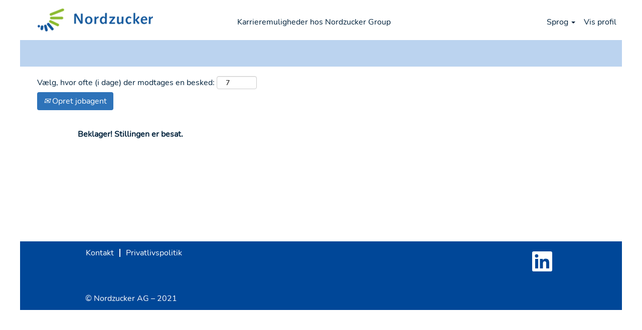

--- FILE ---
content_type: text/html;charset=UTF-8
request_url: https://jobs.nordzucker.com/job/Nyk%C3%B8bing-F-Systemtekniker-til-Automationsafdeling-4800/1050965301/
body_size: 47274
content:
<!DOCTYPE html>
<html class="html5" xml:lang="da-DK" lang="da-DK" xmlns="http://www.w3.org/1999/xhtml">

        <head>
            <meta http-equiv="X-UA-Compatible" content="IE=edge,chrome=1" />
            <meta http-equiv="Content-Type" content="text/html;charset=UTF-8" />
            <meta http-equiv="Content-Type" content="text/html; charset=utf-8" />
                <meta name="viewport" content="width=device-width, initial-scale=1.0" />
                        <link type="text/css" class="keepscript" rel="stylesheet" href="https://jobs.nordzucker.com/platform/bootstrap/3.4.8_NES/css/bootstrap.min.css" />
                            <link type="text/css" rel="stylesheet" href="/platform/css/j2w/min/bootstrapV3.global.responsive.min.css?h=906dcb68" />
                            <link type="text/css" rel="stylesheet" href="/platform/csb/css/navbar-fixed-top.css" />
                <script type="text/javascript" src="https://performancemanager5.successfactors.eu/verp/vmod_v1/ui/extlib/jquery_3.5.1/jquery.js"></script>
                <script type="text/javascript" src="https://performancemanager5.successfactors.eu/verp/vmod_v1/ui/extlib/jquery_3.5.1/jquery-migrate.js"></script>
            <script type="text/javascript" src="/platform/js/jquery/jquery-migrate-1.4.1.js"></script>
                <title>Systemtekniker til Automationsafdeling Joboplysninger | Nordzucker Group</title>

        <meta name="keywords" content="Systemtekniker til Automationsafdeling" />
        <meta name="description" content="Systemtekniker til Automationsafdeling" />
        <link rel="canonical" href="https://jobs.nordzucker.com/job/Systemtekniker-til-Automationsafdeling/1050965301/" />
            <meta name="robots" content="noindex" />
        <meta name="twitter:card" content="summary" />
                <meta property="og:title" content="Systemtekniker til Automationsafdeling" />
                <meta property="og:description" content="Systemtekniker til Automationsafdeling" />
                <meta name="twitter:title" content="Systemtekniker til Automationsafdeling" />
                <meta name="twitter:description" content="Systemtekniker til Automationsafdeling" />
                <link type="text/css" rel="stylesheet" href="//rmkcdn.successfactors.com/ac27de89/8cc7cfe7-e5bf-40c7-b4a1-f.css" />
                            <link type="text/css" rel="stylesheet" href="/platform/csb/css/customHeader.css?h=906dcb68" />
                            <link type="text/css" rel="stylesheet" href="/platform/css/j2w/min/sitebuilderframework.min.css?h=906dcb68" />
                            <link type="text/css" rel="stylesheet" href="/platform/css/j2w/min/BS3ColumnizedSearch.min.css?h=906dcb68" />
                            <link type="text/css" rel="stylesheet" href="/platform/css/search/BS3ColumnizedSearchHideLabels.css?h=906dcb68" />
                            <link type="text/css" rel="stylesheet" href="/platform/fontawesome4.7/css/font-awesome-4.7.0.min.css?h=906dcb68" /><script type="text/javascript"></script>
<style>
@media print {
	body.job-page .back-to-search-wrapper, body.job-page #search-wrapper, body.job-page .applylink, body.job-page #footer, body.job-page .row[role="img"] {
		display:none;
	}
}
</style>

        <link rel="shortcut icon" href="//rmkcdn.successfactors.com/ac27de89/c21983cc-8f7d-44aa-995b-a.png" type="image/x-icon" />
            <style id="antiClickjack" type="text/css">body{display:none !important;}</style>
            <script type="text/javascript" id="antiClickJackScript">
                if (self === top) {
                    var antiClickjack = document.getElementById("antiClickjack");
                    antiClickjack.parentNode.removeChild(antiClickjack);
                } else {
                    top.location = self.location;
                }
            </script>
        </head>

        <body class="coreCSB job-page body   body" id="body">

        <div id="outershell" class="outershell">

    <div id="header" class="custom-header header headermain slightlylimitwidth navbar navbar-default navbar-fixed-top" role="banner">
        <script type="text/javascript">
            //<![CDATA[
            $(function()
            {
                /* Using 'skipLinkSafari' to include CSS styles specific to Safari. */
                if (navigator.userAgent.indexOf('Safari') != -1 && navigator.userAgent.indexOf('Chrome') == -1) {
                    $("#skipLink").attr('class', 'skipLinkSafari');
                }
            });
            //]]>
             $(document).ready(function() {
                $("#skipLink").click(function (e) {
                    e.preventDefault();
                    $("#content").focus().css('outline','none');
                    var offset = $(':target').offset();
                    var fixedHeaderHeight = $("#header").innerHeight();
                    var scrollto = offset.top - fixedHeaderHeight;
                    $('html, body').animate({scrollTop:scrollto}, 0);
                });
              });

        </script>
        <div id="skip">
            <a href="#content" id="skipLink" class="skipLink" title="Gå til hovedindhold"><span>Gå til hovedindhold</span></a>
        </div>

        <div class="custom-mobile-header displayM center unmodified backgroundimage">
        <div class="custom-header-content custom-header-row-0">
            <div class="row">

                    <div class="custom-header-row-content custom-header-column-0 col-xs-4 content-align-left content-align-top backgroundcolor07ed4c7312f4bdf6" style="padding:0px 0px 0px 0px; height:60px;">

    <div class="customheaderimagecontainer">
            <span title="Nordzucker Logo" aria-label="Nordzucker Logo" class="custom-header-image backgroundimage4f1e3c04-8e0d-4ddf-9939-e scaled center customheaderlinkhovercolor" role="img" style="height:60px;">
                <a href="https://www.nordzucker.com/en/"></a>
            </span>
    </div>
                    </div>

                    <div class="custom-header-row-content custom-header-column-1 col-xs-4 content-align-center content-align-bottom backgroundcolor07ed4c7312f4bdf6" style="padding:17px 0px 9px 0px; height:20px;">

    <div class="custom-header-menu backgroundcolor07ed4c7312f4bdf6">
                <div class="menu mobile upper">
                    <div class="nav">
                        <div class="dropdown mobile-nav">
                            <a href="#" title="Menu" aria-label="Menu" class="dropdown-toggle" role="button" aria-expanded="false" data-toggle="collapse" data-target="#dropdown-menu-mobile" aria-controls="dropdown-menu-mobile"><span class="mobilelink fa fa-chevron-down"></span></a>
                            
                        </div>
                    </div>
                </div>


    </div>
                    </div>

                    <div class="custom-header-row-content custom-header-column-2 col-xs-4 content-align-left content-align-middle backgroundcolor07ed4c7312f4bdf6" style="padding:15px 0px 9px 0px; height:20px;">

    <div class="custom-header-signinLanguage backgroundcolor07ed4c7312f4bdf6" style="padding: 10px;">
        <div class="inner limitwidth">
            <div class="links" role="list">
                <div class="language node dropdown header-one headerlocaleselector linkhovercolorf483b683556f48d8 customheaderlinkhovercolorf483b683556f48d8" role="listitem">
        <a class="dropdown-toggle languageselector fontcolor6f2359efd7b4e138" style="font-family:custom24fc0aa416c04dac8b52b; font-size:14px;" role="button" aria-haspopup="true" aria-expanded="false" data-toggle="dropdown" href="#">Sprog <span class="caret"></span></a>
        <ul role="menu" class="dropdown-menu company-dropdown headerdropdown backgroundcolor07ed4c7312f4bdf6" onclick=" event.stopPropagation();">
                    <li role="none" class="linkcolor6f2359efd7b4e138 linkhovercolorf483b683556f48d8 customheaderlinkhovercolorf483b683556f48d8">
                        <a role="menuitem" href="https://jobs.nordzucker.com?locale=da_DK" lang="da-DK">Dansk (Danmark)</a>
                    </li>
                    <li role="none" class="linkcolor6f2359efd7b4e138 linkhovercolorf483b683556f48d8 customheaderlinkhovercolorf483b683556f48d8">
                        <a role="menuitem" href="https://jobs.nordzucker.com?locale=de_CH" lang="de-CH">Lietuvių (Lietuva)</a>
                    </li>
                    <li role="none" class="linkcolor6f2359efd7b4e138 linkhovercolorf483b683556f48d8 customheaderlinkhovercolorf483b683556f48d8">
                        <a role="menuitem" href="https://jobs.nordzucker.com?locale=de_DE" lang="de-DE">Deutsch (Deutschland)</a>
                    </li>
                    <li role="none" class="linkcolor6f2359efd7b4e138 linkhovercolorf483b683556f48d8 customheaderlinkhovercolorf483b683556f48d8">
                        <a role="menuitem" href="https://jobs.nordzucker.com?locale=en_GB" lang="en-GB">English (United Kingdom)</a>
                    </li>
                    <li role="none" class="linkcolor6f2359efd7b4e138 linkhovercolorf483b683556f48d8 customheaderlinkhovercolorf483b683556f48d8">
                        <a role="menuitem" href="https://jobs.nordzucker.com?locale=fi_FI" lang="fi-FI">Suomi (Suomi)</a>
                    </li>
                    <li role="none" class="linkcolor6f2359efd7b4e138 linkhovercolorf483b683556f48d8 customheaderlinkhovercolorf483b683556f48d8">
                        <a role="menuitem" href="https://jobs.nordzucker.com?locale=pl_PL" lang="pl-PL">Polski (Polska)</a>
                    </li>
                    <li role="none" class="linkcolor6f2359efd7b4e138 linkhovercolorf483b683556f48d8 customheaderlinkhovercolorf483b683556f48d8">
                        <a role="menuitem" href="https://jobs.nordzucker.com?locale=sk_SK" lang="sk-SK">Slovenčina (Slovensko)</a>
                    </li>
                    <li role="none" class="linkcolor6f2359efd7b4e138 linkhovercolorf483b683556f48d8 customheaderlinkhovercolorf483b683556f48d8">
                        <a role="menuitem" href="https://jobs.nordzucker.com?locale=sv_SE" lang="sv-SE">Svenska (Sverige)</a>
                    </li>
        </ul>
                </div>
                    <div class="profile node linkhovercolorf483b683556f48d8 customheaderlinkhovercolorf483b683556f48d8" role="listitem">
			<div class="profileWidget">
					<a href="#" onclick="j2w.TC.handleViewProfileAction(event)" xml:lang="da-DK" class="fontcolor6f2359efd7b4e138" lang="da-DK" style="font-family:custom24fc0aa416c04dac8b52b; font-size:14px;">Vis profil</a>
			</div>
                    </div>
            </div>
        </div>
        <div class="clearfix"></div>
    </div>
                    </div>

                <div class="clearfix"></div>
            </div>
        </div>
        
        <div class="menu-items">

    <div class="menu mobile upper">
        <div class="nav">
            <div class="dropdown mobile">
                <ul id="dropdown-menu-mobile" class="dropdown-menu nav-collapse-mobile-2d6a08321bac2bb2 backgroundcolor07ed4c7312f4bdf6">
        <li class="linkcolor6f2359efd7b4e138 linkhovercolorf483b683556f48d8 customheaderlinkhovercolorf483b683556f48d8"><a href="/go/Ledige-stillinger/3622101/" title="Karrieremuligheder hos Nordzucker Group">Karrieremuligheder hos Nordzucker Group</a></li>
                </ul>
            </div>
        </div>
    </div>
        </div>
        <div class="custom-header-content custom-header-row-1">
            <div class="row">

                    <div class="custom-header-row-content custom-header-column-0 col-xs-4 content-align-left content-align-top backgroundcolor" style="padding:0px 0px 0px 0px; height:px;">
                    </div>

                    <div class="custom-header-row-content custom-header-column-1 col-xs-4 content-align-left content-align-top backgroundcolor" style="padding:0px 0px 0px 0px; height:px;">
                    </div>

                    <div class="custom-header-row-content custom-header-column-2 col-xs-4 content-align-left content-align-top backgroundcolor" style="padding:0px 0px 0px 0px; height:px;">
                    </div>

                <div class="clearfix"></div>
            </div>
        </div>
        
        <div class="menu-items">
        </div>
        </div>
        <div class="custom-tablet-header displayT center unmodified backgroundimage">
        <div class="custom-header-content custom-header-row-0">
            <div class="row">

                    <div class="custom-header-row-content custom-header-column-0 col-xs-4 content-align-left content-align-top backgroundcolor07ed4c7312f4bdf6" style="padding:0px 0px 0px 0px; height:60px;">

    <div class="customheaderimagecontainer">
            <span title="Nordzucker Logo" aria-label="Nordzucker Logo" class="custom-header-image backgroundimage4f1e3c04-8e0d-4ddf-9939-e scaled center customheaderlinkhovercolor" role="img" style="height:60px;">
                <a href="https://www.nordzucker.com/en/"></a>
            </span>
    </div>
                    </div>

                    <div class="custom-header-row-content custom-header-column-1 col-xs-4 content-align-center content-align-bottom backgroundcolor07ed4c7312f4bdf6" style="padding:17px 0px 9px 0px; height:20px;">

    <div class="custom-header-menu backgroundcolor07ed4c7312f4bdf6">
                <div class="limitwidth">
                    <div class="menu tablet upper">
                        <div class="nav">
                            <div class="dropdown mobile-nav">
                                <a href="#" title="Menu" aria-label="Menu" class="dropdown-toggle" role="button" aria-expanded="false" data-toggle="collapse" data-target="#dropdown-menu-tablet" aria-controls="dropdown-menu-tablet"><span class="mobilelink fa fa-chevron-down"></span></a>
                                
                            </div>
                        </div>
                    </div>
                </div>


    </div>
                    </div>

                    <div class="custom-header-row-content custom-header-column-2 col-xs-4 content-align-left content-align-middle backgroundcolor07ed4c7312f4bdf6" style="padding:15px 0px 9px 0px; height:20px;">

    <div class="custom-header-signinLanguage backgroundcolor07ed4c7312f4bdf6" style="padding: 10px;">
        <div class="inner limitwidth">
            <div class="links" role="list">
                <div class="language node dropdown header-one headerlocaleselector linkhovercolorf483b683556f48d8 customheaderlinkhovercolorf483b683556f48d8" role="listitem">
        <a class="dropdown-toggle languageselector fontcolor6f2359efd7b4e138" style="font-family:custom24fc0aa416c04dac8b52b; font-size:14px;" role="button" aria-haspopup="true" aria-expanded="false" data-toggle="dropdown" href="#">Sprog <span class="caret"></span></a>
        <ul role="menu" class="dropdown-menu company-dropdown headerdropdown backgroundcolor07ed4c7312f4bdf6" onclick=" event.stopPropagation();">
                    <li role="none" class="linkcolor6f2359efd7b4e138 linkhovercolorf483b683556f48d8 customheaderlinkhovercolorf483b683556f48d8">
                        <a role="menuitem" href="https://jobs.nordzucker.com?locale=da_DK" lang="da-DK">Dansk (Danmark)</a>
                    </li>
                    <li role="none" class="linkcolor6f2359efd7b4e138 linkhovercolorf483b683556f48d8 customheaderlinkhovercolorf483b683556f48d8">
                        <a role="menuitem" href="https://jobs.nordzucker.com?locale=de_CH" lang="de-CH">Lietuvių (Lietuva)</a>
                    </li>
                    <li role="none" class="linkcolor6f2359efd7b4e138 linkhovercolorf483b683556f48d8 customheaderlinkhovercolorf483b683556f48d8">
                        <a role="menuitem" href="https://jobs.nordzucker.com?locale=de_DE" lang="de-DE">Deutsch (Deutschland)</a>
                    </li>
                    <li role="none" class="linkcolor6f2359efd7b4e138 linkhovercolorf483b683556f48d8 customheaderlinkhovercolorf483b683556f48d8">
                        <a role="menuitem" href="https://jobs.nordzucker.com?locale=en_GB" lang="en-GB">English (United Kingdom)</a>
                    </li>
                    <li role="none" class="linkcolor6f2359efd7b4e138 linkhovercolorf483b683556f48d8 customheaderlinkhovercolorf483b683556f48d8">
                        <a role="menuitem" href="https://jobs.nordzucker.com?locale=fi_FI" lang="fi-FI">Suomi (Suomi)</a>
                    </li>
                    <li role="none" class="linkcolor6f2359efd7b4e138 linkhovercolorf483b683556f48d8 customheaderlinkhovercolorf483b683556f48d8">
                        <a role="menuitem" href="https://jobs.nordzucker.com?locale=pl_PL" lang="pl-PL">Polski (Polska)</a>
                    </li>
                    <li role="none" class="linkcolor6f2359efd7b4e138 linkhovercolorf483b683556f48d8 customheaderlinkhovercolorf483b683556f48d8">
                        <a role="menuitem" href="https://jobs.nordzucker.com?locale=sk_SK" lang="sk-SK">Slovenčina (Slovensko)</a>
                    </li>
                    <li role="none" class="linkcolor6f2359efd7b4e138 linkhovercolorf483b683556f48d8 customheaderlinkhovercolorf483b683556f48d8">
                        <a role="menuitem" href="https://jobs.nordzucker.com?locale=sv_SE" lang="sv-SE">Svenska (Sverige)</a>
                    </li>
        </ul>
                </div>
                    <div class="profile node linkhovercolorf483b683556f48d8 customheaderlinkhovercolorf483b683556f48d8" role="listitem">
			<div class="profileWidget">
					<a href="#" onclick="j2w.TC.handleViewProfileAction(event)" xml:lang="da-DK" class="fontcolor6f2359efd7b4e138" lang="da-DK" style="font-family:custom24fc0aa416c04dac8b52b; font-size:14px;">Vis profil</a>
			</div>
                    </div>
            </div>
        </div>
        <div class="clearfix"></div>
    </div>
                    </div>

                <div class="clearfix"></div>
            </div>
        </div>
        
        <div class="menu-items">

    <div class="menu tablet upper">
        <div class="nav">
            <div class="dropdown tablet">
                <ul id="dropdown-menu-tablet" class="dropdown-menu nav-collapse-tablet-2d6a08321bac2bb2 backgroundcolor07ed4c7312f4bdf6">
        <li class="linkcolor6f2359efd7b4e138 linkhovercolorf483b683556f48d8 customheaderlinkhovercolorf483b683556f48d8"><a href="/go/Ledige-stillinger/3622101/" title="Karrieremuligheder hos Nordzucker Group">Karrieremuligheder hos Nordzucker Group</a></li>
                </ul>
            </div>
        </div>
    </div>
        </div>
        <div class="custom-header-content custom-header-row-1">
            <div class="row">

                    <div class="custom-header-row-content custom-header-column-0 col-xs-4 content-align-left content-align-top backgroundcolor" style="padding:0px 0px 0px 0px; height:px;">
                    </div>

                    <div class="custom-header-row-content custom-header-column-1 col-xs-4 content-align-left content-align-top backgroundcolor" style="padding:0px 0px 0px 0px; height:px;">
                    </div>

                    <div class="custom-header-row-content custom-header-column-2 col-xs-4 content-align-left content-align-top backgroundcolor" style="padding:0px 0px 0px 0px; height:px;">
                    </div>

                <div class="clearfix"></div>
            </div>
        </div>
        
        <div class="menu-items">
        </div>
        </div>
        <div class="custom-desktop-header displayD center unmodified backgroundimage" role="navigation" aria-label="Sidehoved">
        <div class="custom-header-content custom-header-row-0">
            <div class="row">

                    <div class="custom-header-row-content custom-header-column-0 col-xs-3 content-align-left content-align-top backgroundcolor07ed4c7312f4bdf6" style="padding:0px 0px 0px 0px; height:80px;">

    <div class="customheaderimagecontainer">
            <span title="Nordzucker Logo" aria-label="Nordzucker Logo" class="custom-header-image backgroundimage4f1e3c04-8e0d-4ddf-9939-e unmodified center customheaderlinkhovercolor" role="img" style="height:80px;">
                <a href="https://www.nordzucker.com/en/"></a>
            </span>
    </div>
                    </div>

                    <div class="custom-header-row-content custom-header-column-1 col-xs-6 content-align-center content-align-middle backgroundcolor07ed4c7312f4bdf6" style="padding:17px 0px 9px 0px; height:40px;">

    <div class="custom-header-menu backgroundcolor07ed4c7312f4bdf6">
                <div class="limitwidth">
                    <div class="menu desktop upper">
                        <div class="inner">
                            <ul class="nav nav-pills" role="list">
        <li class="linkcolor6f2359efd7b4e138 linkhovercolorf483b683556f48d8 customheaderlinkhovercolorf483b683556f48d8"><a href="/go/Ledige-stillinger/3622101/" title="Karrieremuligheder hos Nordzucker Group">Karrieremuligheder hos Nordzucker Group</a></li>
                            </ul>
                        </div>
                    </div>
                </div>


    </div>
                    </div>

                    <div class="custom-header-row-content custom-header-column-2 col-xs-3 content-align-right content-align-middle backgroundcolor07ed4c7312f4bdf6" style="padding:17px 0px 9px 0px; height:40px;">

    <div class="custom-header-signinLanguage backgroundcolor07ed4c7312f4bdf6" style="padding: 10px;">
        <div class="inner limitwidth">
            <div class="links" role="list">
                <div class="language node dropdown header-one headerlocaleselector linkhovercolorf483b683556f48d8 customheaderlinkhovercolorf483b683556f48d8" role="listitem">
        <a class="dropdown-toggle languageselector fontcolor6f2359efd7b4e138" style="font-family:custom24fc0aa416c04dac8b52b; font-size:16px;" role="button" aria-haspopup="true" aria-expanded="false" data-toggle="dropdown" href="#">Sprog <span class="caret"></span></a>
        <ul role="menu" class="dropdown-menu company-dropdown headerdropdown backgroundcolor07ed4c7312f4bdf6" onclick=" event.stopPropagation();">
                    <li role="none" class="linkcolor6f2359efd7b4e138 linkhovercolorf483b683556f48d8 customheaderlinkhovercolorf483b683556f48d8">
                        <a role="menuitem" href="https://jobs.nordzucker.com?locale=da_DK" lang="da-DK">Dansk (Danmark)</a>
                    </li>
                    <li role="none" class="linkcolor6f2359efd7b4e138 linkhovercolorf483b683556f48d8 customheaderlinkhovercolorf483b683556f48d8">
                        <a role="menuitem" href="https://jobs.nordzucker.com?locale=de_CH" lang="de-CH">Lietuvių (Lietuva)</a>
                    </li>
                    <li role="none" class="linkcolor6f2359efd7b4e138 linkhovercolorf483b683556f48d8 customheaderlinkhovercolorf483b683556f48d8">
                        <a role="menuitem" href="https://jobs.nordzucker.com?locale=de_DE" lang="de-DE">Deutsch (Deutschland)</a>
                    </li>
                    <li role="none" class="linkcolor6f2359efd7b4e138 linkhovercolorf483b683556f48d8 customheaderlinkhovercolorf483b683556f48d8">
                        <a role="menuitem" href="https://jobs.nordzucker.com?locale=en_GB" lang="en-GB">English (United Kingdom)</a>
                    </li>
                    <li role="none" class="linkcolor6f2359efd7b4e138 linkhovercolorf483b683556f48d8 customheaderlinkhovercolorf483b683556f48d8">
                        <a role="menuitem" href="https://jobs.nordzucker.com?locale=fi_FI" lang="fi-FI">Suomi (Suomi)</a>
                    </li>
                    <li role="none" class="linkcolor6f2359efd7b4e138 linkhovercolorf483b683556f48d8 customheaderlinkhovercolorf483b683556f48d8">
                        <a role="menuitem" href="https://jobs.nordzucker.com?locale=pl_PL" lang="pl-PL">Polski (Polska)</a>
                    </li>
                    <li role="none" class="linkcolor6f2359efd7b4e138 linkhovercolorf483b683556f48d8 customheaderlinkhovercolorf483b683556f48d8">
                        <a role="menuitem" href="https://jobs.nordzucker.com?locale=sk_SK" lang="sk-SK">Slovenčina (Slovensko)</a>
                    </li>
                    <li role="none" class="linkcolor6f2359efd7b4e138 linkhovercolorf483b683556f48d8 customheaderlinkhovercolorf483b683556f48d8">
                        <a role="menuitem" href="https://jobs.nordzucker.com?locale=sv_SE" lang="sv-SE">Svenska (Sverige)</a>
                    </li>
        </ul>
                </div>
                    <div class="profile node linkhovercolorf483b683556f48d8 customheaderlinkhovercolorf483b683556f48d8" role="listitem">
			<div class="profileWidget">
					<a href="#" onclick="j2w.TC.handleViewProfileAction(event)" xml:lang="da-DK" class="fontcolor6f2359efd7b4e138" lang="da-DK" style="font-family:custom24fc0aa416c04dac8b52b; font-size:16px;">Vis profil</a>
			</div>
                    </div>
            </div>
        </div>
        <div class="clearfix"></div>
    </div>
                    </div>

                <div class="clearfix"></div>
            </div>
        </div>
        
        <div class="menu-items">
        </div>
        <div class="custom-header-content custom-header-row-1">
            <div class="row">

                    <div class="custom-header-row-content custom-header-column-0 col-xs-3 content-align-left content-align-top backgroundcolor" style="padding:0px 0px 0px 0px; height:px;">
                    </div>

                    <div class="custom-header-row-content custom-header-column-1 col-xs-3 content-align-left content-align-top backgroundcolor" style="padding:0px 0px 0px 0px; height:px;">
                    </div>

                    <div class="custom-header-row-content custom-header-column-2 col-xs-3 content-align-left content-align-top backgroundcolor" style="padding:0px 0px 0px 0px; height:px;">
                    </div>

                    <div class="custom-header-row-content custom-header-column-3 col-xs-3 content-align-left content-align-top backgroundcolor" style="padding:0px 0px 0px 0px; height:px;">
                    </div>

                <div class="clearfix"></div>
            </div>
        </div>
        
        <div class="menu-items">
        </div>
        </div>
    </div>
        
        <script type="text/javascript">
            //<![CDATA[
                $(document).on('resizeFixedHeader', function () {
                    $('#fixedHeaderInlineStyle').remove();
                    $("<style type='text/css' id='fixedHeaderInlineStyle'>@media only screen and (min-width: 767px) { body { padding-top: " + $('#header').outerHeight(true) + "px;} }</style>").appendTo("head");
                }).trigger('resizeFixedHeader');
                $(window).on( "ready", function() {
                    $(document).trigger('resizeFixedHeader');
                });
                $(window).on( "load", function() {
                    $(document).trigger('resizeFixedHeader');
                });
            //]]>
        </script>
            <div id="innershell" class="innershell">
                <div id="content" tabindex="-1" class="content" role="main">
                    <div class="inner">

                <div id="search-wrapper">

        <div class="well well-small searchwell">
            <form class="form-inline jobAlertsSearchForm" name="keywordsearch" method="get" action="/search/" xml:lang="da-DK" lang="da-DK" style="margin: 0;" role="search">
                <input name="createNewAlert" type="hidden" value="false" />
                <div class="container-fluid">
                    <div class="row columnizedSearchForm">
                        <div class="column col-md-9">
                            <div class="fieldContainer row">
                                    <div class="col-md-12 rd-keywordsearch">
                                            <span class="lbl" aria-hidden="true">Søg på nøgleord</span>

                                        <i class="keywordsearch-icon"></i>
                                        <input type="text" class="keywordsearch-q columnized-search" name="q" placeholder="Søg på nøgleord" maxlength="50" aria-label="Søg på nøgleord" />

                                    </div>
                            </div>
                                <div class="row optionsLink optionsLink-padding">
            <span>
                
                <a href="javascript:void(0)" rel="advance" role="button" id="options-search" class="search-option-link btn-link" aria-controls="moreOptionsDiv" data-toggle="collapse" aria-expanded="false" data-moreOptions="Søg efter land" data-lessOptions="Vis færre muligheder" data-target=".optionsDiv">Søg efter land</a>
            </span>
                                </div>
            <div>
                <div id="moreOptionsDiv" style="" class="optionsDiv collapse">

                    <div id="optionsFacetLoading" class="optionsFacetLoading" aria-live="assertive">
                            <span>Indlæser...</span>
                    </div>
                    <div id="optionsFacetValues" class="optionsFacetValues" style="display:none" tabindex="-1">
                        <hr aria-hidden="true" />
                        <div id="newFacets" style="padding-bottom: 5px" class="row">
                                <div class="optionsFacet col-md-4">
                                    <div class="row">
                                        <label id="optionsFacetsDD_country_label" class="optionsFacet optionsFacet-label" for="optionsFacetsDD_country">
                                            Land/region
                                        </label>
                                    </div>
                                    <select id="optionsFacetsDD_country" name="optionsFacetsDD_country" class="optionsFacet-select optionsFacetsDD_country form-control-100">
                                        <option value="">Alle</option>
                                    </select>
                                </div>
                        </div>
                    </div>
                </div>
            </div>
                        </div>
                        <div class="rd-searchbutton col-md-2">
                            <div class="row emptylabelsearchspace labelrow">
                                 
                            </div>
                            <div class="row">
                                <div class="col-md-12 col-sm-12 col-xs-12 search-submit">
                                            <input type="submit" class="btn keywordsearch-button" value="Søg efter job" />
                                </div>
                            </div>
                        </div>
                    </div>

                </div>
            </form>
        </div>
                        <div class="row clearfix">
                <div class="span6 col-sm-6">
                    <div class="savesearch-wrapper" id="savesearch-wrapper">
                <div class="well well-small well-sm">
                    <div class="savesearch" id="savesearch" xml:lang="da-DK" lang="da-DK">
                        <div class="alert alert-error alert-danger invalid-feedback frequency-error" tabindex="-1">
                            <span class="alert-icon-frequency-error fa fa-exclamation-circle"></span><div class="frequency-error-message" aria-live="polite" id="frequency-error-feedback"></div>
                        </div>
        <span class="subscribe-frequency-label">
            <label id="labelFrequencySpinBtn" for="j_idt503" aria-hidden="true">Vælg, hvor ofte (i dage) der modtages en besked:</label>
            <input id="j_idt503" type="number" class="form-control subscribe-frequency frequencySpinBtn" name="frequency" required="required" min="1" max="99" maxlength="2" value="7" oninput="j2w.Agent.setValidFrequency(this)" aria-labelledby="labelFrequencySpinBtn" />
        </span>
                        <div class="savesearch-buttons-wrapper">
                                <button class="btn savesearch-link" id="savesearch-link" tabindex="0"><i class="icon-envelope glyphicon-envelope" aria-hidden="true"></i> Opret jobagent</button>
                        </div>
                    </div>
                </div>
            <style type="text/css">
                form.emailsubscribe-form {
                    display: none;
                }
            </style>

        <form id="emailsubscribe" class="emailsubscribe-form form-inline" name="emailsubscribe" method="POST" action="/talentcommunity/subscribe/?locale=da_DK&amp;jobid=1050965301" xml:lang="da-DK" lang="da-DK" novalidate="novalidate">
                <div class="well well-small well-sm">
                    <div class="alert alert-error alert-danger hidden frequency-error" tabindex="-1">
                        <button tabindex="0" type="button" class="close" onclick="$('.frequency-error').addClass('hidden'); return false;" title="Luk"><span aria-hidden="true">×</span></button>
                        <div class="frequency-error-message" aria-live="polite"></div>
                    </div>
        <span class="subscribe-frequency-label">
            <label id="labelFrequencySpinBtn" for="j_idt524" aria-hidden="true">Vælg, hvor ofte (i dage) der modtages en besked:</label>
            <input id="j_idt524" type="number" class="form-control subscribe-frequency frequencySpinBtn" name="frequency" required="required" min="1" max="99" maxlength="2" value="7" oninput="j2w.Agent.setValidFrequency(this)" aria-labelledby="labelFrequencySpinBtn" />
        </span>
                    <input id="emailsubscribe-button" class="btn emailsubscribe-button" title="Opret jobagent" value="Opret jobagent" type="submit" style="float: none" />
                </div>
        </form>
                    </div>
                </div>
                        </div>
                </div>

                <div class="jobDisplayShell" itemscope="itemscope">
                    <div class="jobDisplay">
                            <div class="content">
                                <div class="jobTitle">
                                </div>
                                <div class="job">      
                <p><strong>Beklager! Stillingen er besat.</strong></p>

                                </div>
                                <div class="clear clearfix"></div>
                            </div>
                        <div class="clear clearfix"></div>
                    </div>
                </div>
                    </div>
                </div>
            </div>

    <div id="footer" class="slightlylimitwidth" role="contentinfo">
        <div id="footerRowTop" class="footer footerRow">
            <div class="container limitwidth">

    <div id="footerInnerLinksSocial" class="row">
        <ul class="inner links" role="list">
                    <li><a href="https://www.nordzucker.com/en/contact-categories/hr-denmark/" title="Kontakt" target="_blank">Kontakt</a></li>
                    <li><a href="https://www.nordzucker.com/en/privacy-policy/" title="Privatlivspolitik" target="_blank">Privatlivspolitik</a></li>
        </ul>
            <div class="rightfloat">
                    <ul class="disclaimer social-links" role="list">
                                <li class="social-icons">
                                        <a href="https://www.linkedin.com/company/nordic_sugar/" class="social-icon btn-linkedin" target="_blank" aria-label="Følg os på LinkedIn" aria-description="Åbner i en ny fane." title="linkedin">
                                            <svg width="48px" height="48px" viewBox="0 0 48 48">
                                                <path fill="#ffffff" id="linkedin1" d="M41,4.1H7A2.9,2.9,0,0,0,4,7V41.1A2.9,2.9,0,0,0,7,44H41a2.9,2.9,0,0,0,2.9-2.9V7A2.9,2.9,0,0,0,41,4.1Zm-25.1,34h-6v-19h6Zm-3-21.6A3.5,3.5,0,0,1,9.5,13a3.4,3.4,0,0,1,6.8,0A3.5,3.5,0,0,1,12.9,16.5ZM38,38.1H32.1V28.8c0-2.2,0-5-3.1-5s-3.5,2.4-3.5,4.9v9.4H19.6v-19h5.6v2.6h.1a6.2,6.2,0,0,1,5.6-3.1c6,0,7.1,3.9,7.1,9.1Z"></path>
                                            </svg>
                                    </a>
                                </li>
                    </ul>
            </div>
        </div>
            </div>
        </div>

        <div id="footerRowBottom" class="footer footerRow">
            <div class="container limitwidth">
                    <p>© Nordzucker AG – 2021</p>
            </div>
        </div>
    </div>
        </div>
            <script class="keepscript" src="https://jobs.nordzucker.com/platform/bootstrap/3.4.8_NES/js/lib/dompurify/purify.min.js" type="text/javascript"></script>
            <script class="keepscript" src="https://jobs.nordzucker.com/platform/bootstrap/3.4.8_NES/js/bootstrap.min.js" type="text/javascript"></script><script type="text/javascript">
	var pentos = pentos || {};
	
	(function() {
		
		pentos.brand = {}; // all brand specific code (even if just 1 brand) must be a function within the pentos.brand object, s. below

		// all helper functions
		pentos.helper = new (function() {
			var that = this;
			// executeIf: check if any of the strings in the string array arrPathFilter matches the current URL; if yes, execute execFunction once
			// isMatchExact = false or omitted: check indexOf, but until "/", "#" or end of URL; isMatchExact = true: string must match URL exactly (including protocol)
			// strings in arrPathFilter should not contain a trailing "/"; the filter will check both arrPathFilter[element] AND arrPathFilter[element] + '/'
			this.executeIf = function(arrPathFilter, execFunction, isMatchExact) {
				var urlNoParameter = location.href.split('?')[0];
				for (var i = 0; i < arrPathFilter.length; i++) {
					// a) if isMatchExact: check string against URL with and without trailing "/"
					// b) if not isMatchExact: check if URL contains string; the different IFs below make sure that no partial match within another brand will be found (.../ABC vs. .../ABCDE)
					if (
					(isMatchExact && 
						(
							(urlNoParameter === arrPathFilter[i]) ||
							(urlNoParameter === arrPathFilter[i] + '/')						
						)
					) || 
					(isMatchExact !== true && 
							(
								((urlNoParameter + '(ThisIsACheckIfURLEndsHere)').indexOf(arrPathFilter[i]+'(ThisIsACheckIfURLEndsHere)') > -1) || 
								((urlNoParameter + '/').indexOf(arrPathFilter[i]+'/') > -1) || 
								((urlNoParameter + '#').indexOf(arrPathFilter[i]+'#') > -1) || 
								((urlNoParameter).indexOf(arrPathFilter[i]) > -1) && arrPathFilter[i].slice(-1) === '/')
							)
						){
						console.log("found: " + arrPathFilter[i]);
						execFunction();
						break;
					}
				}
			};
			// return URL parameter value
			this.getURLParameter = function(paramName) {
				paramName = paramName.replace(/[\[]/, '\\[').replace(/[\]]/, '\\]');
				var regEx = new RegExp('[\\?&]' + paramName + '=([^&#]*)');
				var paramValue = regEx.exec(location.search);
				return paramValue === null ? '' : decodeURIComponent(paramValue[1].replace(/\+/g, ' '));
			};
			// return base URL of current location
			this.getBaseURL = function() {
				return location.protocol + '//' + location.host;
			};
			// return base URL + path of current location
			this.getBaseURLPath = function() {
				return location.protocol + '//' + location.host + location.pathname;
			};
		})();
		
		// language and translation handling
		pentos.language = new (function() {
			var that = this;
			this.defaultLng = 'en_US';
			
			// getUserLanguage: returns the current user language
			this.getUserLanguage = function() {
				// check if html node has a lang attribute; if yes, return transformed lang attribute; otherwise get language from locale parameter
				return (($('html').attr('lang'))?$('html').attr('lang').replace('-', '_'):null) || pentos.helper.getURLParameter('locale');
			};
		})();
		
		(function() {
			console.log('href: ' + location.href);
		})();
		
		// translate de_CH/li_LI texts
		pentos.brand.translateLithuanian = function() {
			$('#membersignin-localselector').css('display', 'none'); // hide duplicate language selection on email subscription options
			if (pentos.language.getUserLanguage() !== 'de_CH') return;
			$('.breadcrumb li a').text('Pagrindinis');
			$('.breadcrumb li.active').text('Nordzucker grupė');
			$('.noresults-subscribe-label').text('Žiūrėti darbo vietas šioje kategorijoje');
			//google maps (via rmk map server)
			 var _iframe = document.getElementById('iframe');
			 _iframe.src = _iframe.src.replace(/&locale=de_CH/, '&locale=en_GB');
			 console.log($('#membersignin-localselector').length);			 
		};
		pentos.helper.executeIf([
			'https://nordzuckert1.valhalla12.stage.jobs2web.com',
			'https://jobs.nordzucker.com/'
		], pentos.brand.translateLithuanian);			
		
	})();
	
</script>
		<script type="text/javascript">
		//<![CDATA[
			$(function() 
			{
				var ctid = '6046ccb5-35ca-42ed-8a8c-51c67f4bc09b';
				var referrer = '';
				var landing = document.location.href;
				var brand = '';
				$.ajax({ url: '/services/t/l'
						,data: 'referrer='+ encodeURIComponent(referrer)
								+ '&ctid=' + ctid 
								+ '&landing=' + encodeURIComponent(landing)
								+ '&brand=' + brand
						,dataType: 'json'
						,cache: false
						,success: function(){}
				});
			});
		//]]>
		</script>
        <script type="text/javascript">
            //<![CDATA[
            $(function() {
                $('input:submit,button:submit').each(function(){
                    var submitButton = $(this);
                    if(submitButton.val() == '') submitButton.val('');
                });

                $('input, textarea').placeholder();
            });
            //]]>
        </script>
					<script type="text/javascript" src="/platform/js/localized/strings_da_DK.js?h=906dcb68"></script>
					<script type="text/javascript" src="/platform/js/j2w/min/j2w.core.min.js?h=906dcb68"></script>
					<script type="text/javascript" src="/platform/js/j2w/min/j2w.tc.min.js?h=906dcb68"></script>

		<script type="text/javascript">
			//<![CDATA[
				j2w.init({
					"cookiepolicy"   : 3,
					"useSSL"         : true,
					"isUsingSSL"     : true,
					"isResponsive"   : true,
					"categoryId"     : 0,
					"siteTypeId"     : 1,
					"ssoCompanyId"   : 'nordzuckerP',
					"ssoUrl"         : 'https://career5.successfactors.eu',
					"passwordRegEx"  : '^(?=.{6,20}$)(?!.*(.)\\1{3})(?=.*([\\d]|[^\\w\\d\\s]))(?=.*[A-Za-z])(?!.*[\\u007F-\\uFFFF\\s])',
					"emailRegEx"     : '^(?![+])(?=([a-zA-Z0-9\\\'.+!_-])+[@]([a-zA-Z0-9]|[a-zA-Z0-9][a-zA-Z0-9.-]*[a-zA-Z0-9])[.]([a-zA-Z]){1,63}$)(?!.*[\\u007F-\\uFFFF\\s,])(?!.*[.]{2})',
					"hasATSUserID"	 : false,
					"useCASWorkflow" : true,
					"brand"          : "",
					"dpcsStateValid" : true
					
				});

				j2w.TC.init({
					"seekConfig" : {
						"url" : 'https\x3A\x2F\x2Fwww.seek.com.au\x2Fapi\x2Fiam\x2Foauth2\x2Fauthorize',
						"id"  : 'successfactors12',
						"advertiserid" : ''
					}
				});

				$.ajaxSetup({
					cache   : false,
					headers : {
						"X-CSRF-Token" : "b3c64fa4-617d-4de4-9867-47608a962ac7"
					}
				});
			//]]>
		</script>
					<script type="text/javascript" src="/platform/js/search/search.js?h=906dcb68"></script>
					<script type="text/javascript" src="/platform/js/j2w/min/j2w.user.min.js?h=906dcb68"></script>
					<script type="text/javascript" src="/platform/js/j2w/min/j2w.agent.min.js?h=906dcb68"></script>
        
        <script type="text/javascript" src="/platform/js/jquery/js.cookie-2.2.1.min.js"></script>
        <script type="text/javascript" src="/platform/js/jquery/jquery.lightbox_me.js"></script>
        <script type="text/javascript" src="/platform/js/jquery/jquery.placeholder.2.0.7.min.js"></script>
        <script type="text/javascript" src="/js/override.js?locale=da_DK&amp;i=1227026858"></script>
        <script type="text/javascript">
            const jobAlertSpans = document.querySelectorAll("[data-testid=jobAlertSpanText]");
            jobAlertSpans?.forEach((jobEl) => {
              jobEl.textContent = window?.jsStr?.tcjobresultscreatejobalertsdetailstext || "";
            });
        </script>
            <script type="text/javascript">
                //<![CDATA[
                    var subscribeWidgetSetup = {
                        action                : 'subscribe',
                        usingJobAlertsManager : false
                    };
                //]]>
            </script>
					<script type="text/javascript" src="/platform/js/tc/subscribeWidget.js?h=906dcb68"></script>
                        <script type="text/javascript">
                            //<![CDATA[
                            $(function() {
                                $('.emailsubscribe-button').click(function (e) {
                                    e.preventDefault();
                                    var $frequency = $('.subscribe-frequency').val();
                                    var rcmLoggedIn = false;
                                    var action = rcmLoggedIn ? 'alertCreate' : 'subscribe';
                                    var result = j2w.Agent.validateFrequency($frequency);
                                    if (!result.length) {
                                        j2w.TC.collectForCASWorkflow({
                                            "emailAddress": '',
                                            "action": action,
                                            "socialSrc": '',
                                            "frequency": parseFloat($frequency)
                                        });
                                    } else {
                                        if (j2w.Args.get('isResponsive')) {
                                            $('.frequency-error-message').html(result.concat('<br/>'));
                                            $('.frequency-error').removeClass('hidden');
                                        } else {
                                            alert(result.join('\n'));
                                        }
                                    }
                                });
                            });
                            //]]>
                        </script>
					<script type="text/javascript" src="/platform/js/j2w/min/options-search.min.js?h=906dcb68"></script>
            <script type="application/javascript">
                //<![CDATA[
                var j2w = j2w || {};
                j2w.search = j2w.search || {};
                j2w.search.options = {
                    isOpen: false,
                    facets: ["country"],
                    showPicklistAllLocales : true
                };
                //]]>
            </script>
		</body>
    </html>

--- FILE ---
content_type: text/css
request_url: https://rmkcdn.successfactors.com/ac27de89/8cc7cfe7-e5bf-40c7-b4a1-f.css
body_size: 5397
content:
/* Correlation Id: [c52d5d1f-1e1b-45da-ae25-630eefaaeff2] */#content > .inner > div, #content > #category-header > .inner > div,   .jobDisplay > .content > div, .jobDisplay > .content > .jobColumnOne > div, .jobDisplay > .content > .jobColumnTwo > div,  .landingPageDisplay > .content > .landingPage > .landingPageColumnOne > div, .landingPageDisplay > .content > .landingPage > .landingPageColumnTwo > div, .landingPageDisplay > .content > .landingPage > .landingPageSingleColumn > div{margin-bottom:5px;}@media (max-width: 1210px) {#innershell {padding-left:5px;padding-right:5px;}} .unify #innershell {padding-left:5px;padding-right:5px;}.pagination-well{float:right;}html body.coreCSB, body, html body.coreCSB .btn, body .btn {font-family: custom24fc0aa416c04dac8b52b;font-size:16px;}.job .job-location .jobmarkets{display:none;}#similar-jobs{display:none;}.job .job-location .jobsegments{display:none;}body.coreCSB .fontcolorb9a00efb6f5c6e8a56a91390486728b2,body.coreCSB .fontcolorb9a00efb6f5c6e8a56a91390486728b2 h1,body.coreCSB .fontcolorb9a00efb6f5c6e8a56a91390486728b2 h2,body.coreCSB .fontcolorb9a00efb6f5c6e8a56a91390486728b2 h3,body.coreCSB .fontcolorb9a00efb6f5c6e8a56a91390486728b2 h4,body.coreCSB .fontcolorb9a00efb6f5c6e8a56a91390486728b2 h5,body.coreCSB .fontcolorb9a00efb6f5c6e8a56a91390486728b2 h6,body.coreCSB .fontcolorb9a00efb6f5c6e8a56a91390486728b2 .force .the .color{color:rgb(0,71,152) !important;}body.coreCSB .backgroundcolorb9a00efb6f5c6e8a56a91390486728b2{background-color:rgba(0,71,152,1.0);}body.coreCSB .bordercolorb9a00efb6f5c6e8a56a91390486728b2{border-color:rgba(0,71,152,1.0);}body.coreCSB .linkcolorb9a00efb6f5c6e8a56a91390486728b2 a, html > body.coreCSB a.linkcolorb9a00efb6f5c6e8a56a91390486728b2{color:rgb(0,71,152) !important;}body.coreCSB .linkhovercolorb9a00efb6f5c6e8a56a91390486728b2 a:not(.btn):hover,body.coreCSB .linkhovercolorb9a00efb6f5c6e8a56a91390486728b2 a:not(.btn):focus,html > body.coreCSB a.linkhovercolorb9a00efb6f5c6e8a56a91390486728b2:not(.btn):hover,body.coreCSB#body a.linkhovercolorb9a00efb6f5c6e8a56a91390486728b2:not(.btn):focus{color:rgb(0,71,152) !important;}body.coreCSB .linkhovercolorb9a00efb6f5c6e8a56a91390486728b2 > span > a:hover,body.coreCSB .linkhovercolorb9a00efb6f5c6e8a56a91390486728b2 > span > a:focus{color:rgb(0,71,152) !important;}body.coreCSB .customheaderlinkhovercolorb9a00efb6f5c6e8a56a91390486728b2 a:not(.btn):focus{border:1px dashed rgba(0,71,152,1.0) !important; outline:none !important;}body.coreCSB .fontcolor1d2db517925e4e3f55f919a8953fea84,body.coreCSB .fontcolor1d2db517925e4e3f55f919a8953fea84 h1,body.coreCSB .fontcolor1d2db517925e4e3f55f919a8953fea84 h2,body.coreCSB .fontcolor1d2db517925e4e3f55f919a8953fea84 h3,body.coreCSB .fontcolor1d2db517925e4e3f55f919a8953fea84 h4,body.coreCSB .fontcolor1d2db517925e4e3f55f919a8953fea84 h5,body.coreCSB .fontcolor1d2db517925e4e3f55f919a8953fea84 h6,body.coreCSB .fontcolor1d2db517925e4e3f55f919a8953fea84 .force .the .color{color:rgb(18,53,86) !important;}body.coreCSB .backgroundcolor1d2db517925e4e3f55f919a8953fea84{background-color:rgba(18,53,86,1.0);}body.coreCSB .bordercolor1d2db517925e4e3f55f919a8953fea84{border-color:rgba(18,53,86,1.0);}body.coreCSB .linkcolor1d2db517925e4e3f55f919a8953fea84 a, html > body.coreCSB a.linkcolor1d2db517925e4e3f55f919a8953fea84{color:rgb(18,53,86) !important;}body.coreCSB .linkhovercolor1d2db517925e4e3f55f919a8953fea84 a:not(.btn):hover,body.coreCSB .linkhovercolor1d2db517925e4e3f55f919a8953fea84 a:not(.btn):focus,html > body.coreCSB a.linkhovercolor1d2db517925e4e3f55f919a8953fea84:not(.btn):hover,body.coreCSB#body a.linkhovercolor1d2db517925e4e3f55f919a8953fea84:not(.btn):focus{color:rgb(18,53,86) !important;}body.coreCSB .linkhovercolor1d2db517925e4e3f55f919a8953fea84 > span > a:hover,body.coreCSB .linkhovercolor1d2db517925e4e3f55f919a8953fea84 > span > a:focus{color:rgb(18,53,86) !important;}body.coreCSB .customheaderlinkhovercolor1d2db517925e4e3f55f919a8953fea84 a:not(.btn):focus{border:1px dashed rgba(18,53,86,1.0) !important; outline:none !important;}body.coreCSB .fontcolorc63bfd23,body.coreCSB .fontcolorc63bfd23 h1,body.coreCSB .fontcolorc63bfd23 h2,body.coreCSB .fontcolorc63bfd23 h3,body.coreCSB .fontcolorc63bfd23 h4,body.coreCSB .fontcolorc63bfd23 h5,body.coreCSB .fontcolorc63bfd23 h6,body.coreCSB .fontcolorc63bfd23 .force .the .color{color:rgb(91,148,255) !important;}body.coreCSB .backgroundcolorc63bfd23{background:linear-gradient(180deg, rgba(91,148,255,0.22) 0%, rgba(0,0,0,1.0) 100%);}body.coreCSB .backgroundcolorc63bfd23{background:-webkit-linear-gradient(270deg, rgba(91,148,255,0.22) 0%, rgba(0,0,0,1.0) 100%);}body.coreCSB .bordercolorc63bfd23{border-color:rgba(91,148,255,0.22);}body.coreCSB .linkcolorc63bfd23 a, html > body.coreCSB a.linkcolorc63bfd23{color:rgb(91,148,255) !important;}body.coreCSB .linkhovercolorc63bfd23 a:not(.btn):hover,body.coreCSB .linkhovercolorc63bfd23 a:not(.btn):focus,html > body.coreCSB a.linkhovercolorc63bfd23:not(.btn):hover,body.coreCSB#body a.linkhovercolorc63bfd23:not(.btn):focus{color:rgb(91,148,255) !important;}body.coreCSB .linkhovercolorc63bfd23 > span > a:hover,body.coreCSB .linkhovercolorc63bfd23 > span > a:focus{color:rgb(91,148,255) !important;}body.coreCSB .customheaderlinkhovercolorc63bfd23 a:not(.btn):focus{border:1px dashed rgba(91,148,255,0.22) !important; outline:none !important;}body.coreCSB .fontcolora880bb1b,body.coreCSB .fontcolora880bb1b h1,body.coreCSB .fontcolora880bb1b h2,body.coreCSB .fontcolora880bb1b h3,body.coreCSB .fontcolora880bb1b h4,body.coreCSB .fontcolora880bb1b h5,body.coreCSB .fontcolora880bb1b h6,body.coreCSB .fontcolora880bb1b .force .the .color{color:rgb(153,153,153) !important;}body.coreCSB .backgroundcolora880bb1b{background-color:rgba(153,153,153,1.0);}body.coreCSB .bordercolora880bb1b{border-color:rgba(153,153,153,1.0);}body.coreCSB .linkcolora880bb1b a, html > body.coreCSB a.linkcolora880bb1b{color:rgb(153,153,153) !important;}body.coreCSB .linkhovercolora880bb1b a:not(.btn):hover,body.coreCSB .linkhovercolora880bb1b a:not(.btn):focus,html > body.coreCSB a.linkhovercolora880bb1b:not(.btn):hover,body.coreCSB#body a.linkhovercolora880bb1b:not(.btn):focus{color:rgb(153,153,153) !important;}body.coreCSB .linkhovercolora880bb1b > span > a:hover,body.coreCSB .linkhovercolora880bb1b > span > a:focus{color:rgb(153,153,153) !important;}body.coreCSB .customheaderlinkhovercolora880bb1b a:not(.btn):focus{border:1px dashed rgba(153,153,153,1.0) !important; outline:none !important;}body.coreCSB .fontcolorb6a533a1,body.coreCSB .fontcolorb6a533a1 h1,body.coreCSB .fontcolorb6a533a1 h2,body.coreCSB .fontcolorb6a533a1 h3,body.coreCSB .fontcolorb6a533a1 h4,body.coreCSB .fontcolorb6a533a1 h5,body.coreCSB .fontcolorb6a533a1 h6,body.coreCSB .fontcolorb6a533a1 .force .the .color{color:rgb(0,0,0) !important;}body.coreCSB .backgroundcolorb6a533a1{background-color:rgba(0,0,0,1.0);}body.coreCSB .bordercolorb6a533a1{border-color:rgba(0,0,0,1.0);}body.coreCSB .linkcolorb6a533a1 a, html > body.coreCSB a.linkcolorb6a533a1{color:rgb(0,0,0) !important;}body.coreCSB .linkhovercolorb6a533a1 a:not(.btn):hover,body.coreCSB .linkhovercolorb6a533a1 a:not(.btn):focus,html > body.coreCSB a.linkhovercolorb6a533a1:not(.btn):hover,body.coreCSB#body a.linkhovercolorb6a533a1:not(.btn):focus{color:rgb(0,0,0) !important;}body.coreCSB .linkhovercolorb6a533a1 > span > a:hover,body.coreCSB .linkhovercolorb6a533a1 > span > a:focus{color:rgb(0,0,0) !important;}body.coreCSB .customheaderlinkhovercolorb6a533a1 a:not(.btn):focus{border:1px dashed rgba(0,0,0,1.0) !important; outline:none !important;}body.coreCSB .fontcolor76a1865d,body.coreCSB .fontcolor76a1865d h1,body.coreCSB .fontcolor76a1865d h2,body.coreCSB .fontcolor76a1865d h3,body.coreCSB .fontcolor76a1865d h4,body.coreCSB .fontcolor76a1865d h5,body.coreCSB .fontcolor76a1865d h6,body.coreCSB .fontcolor76a1865d .force .the .color{color:rgb(216,216,216) !important;}body.coreCSB .backgroundcolor76a1865d{background-color:rgba(216,216,216,1.0);}body.coreCSB .bordercolor76a1865d{border-color:rgba(216,216,216,1.0);}body.coreCSB .linkcolor76a1865d a, html > body.coreCSB a.linkcolor76a1865d{color:rgb(216,216,216) !important;}body.coreCSB .linkhovercolor76a1865d a:not(.btn):hover,body.coreCSB .linkhovercolor76a1865d a:not(.btn):focus,html > body.coreCSB a.linkhovercolor76a1865d:not(.btn):hover,body.coreCSB#body a.linkhovercolor76a1865d:not(.btn):focus{color:rgb(216,216,216) !important;}body.coreCSB .linkhovercolor76a1865d > span > a:hover,body.coreCSB .linkhovercolor76a1865d > span > a:focus{color:rgb(216,216,216) !important;}body.coreCSB .customheaderlinkhovercolor76a1865d a:not(.btn):focus{border:1px dashed rgba(216,216,216,1.0) !important; outline:none !important;}body.coreCSB .fontcolor07ed4c7312f4bdf6,body.coreCSB .fontcolor07ed4c7312f4bdf6 h1,body.coreCSB .fontcolor07ed4c7312f4bdf6 h2,body.coreCSB .fontcolor07ed4c7312f4bdf6 h3,body.coreCSB .fontcolor07ed4c7312f4bdf6 h4,body.coreCSB .fontcolor07ed4c7312f4bdf6 h5,body.coreCSB .fontcolor07ed4c7312f4bdf6 h6,body.coreCSB .fontcolor07ed4c7312f4bdf6 .force .the .color{color:rgb(255,255,255) !important;}body.coreCSB .backgroundcolor07ed4c7312f4bdf6{background-color:rgba(255,255,255,1.0);}body.coreCSB .bordercolor07ed4c7312f4bdf6{border-color:rgba(255,255,255,1.0);}body.coreCSB .linkcolor07ed4c7312f4bdf6 a, html > body.coreCSB a.linkcolor07ed4c7312f4bdf6{color:rgb(255,255,255) !important;}body.coreCSB .linkhovercolor07ed4c7312f4bdf6 a:not(.btn):hover,body.coreCSB .linkhovercolor07ed4c7312f4bdf6 a:not(.btn):focus,html > body.coreCSB a.linkhovercolor07ed4c7312f4bdf6:not(.btn):hover,body.coreCSB#body a.linkhovercolor07ed4c7312f4bdf6:not(.btn):focus{color:rgb(255,255,255) !important;}body.coreCSB .linkhovercolor07ed4c7312f4bdf6 > span > a:hover,body.coreCSB .linkhovercolor07ed4c7312f4bdf6 > span > a:focus{color:rgb(255,255,255) !important;}body.coreCSB .customheaderlinkhovercolor07ed4c7312f4bdf6 a:not(.btn):focus{border:1px dashed rgba(255,255,255,1.0) !important; outline:none !important;}body.coreCSB .fontcolor9f054cc070b1d0c5,body.coreCSB .fontcolor9f054cc070b1d0c5 h1,body.coreCSB .fontcolor9f054cc070b1d0c5 h2,body.coreCSB .fontcolor9f054cc070b1d0c5 h3,body.coreCSB .fontcolor9f054cc070b1d0c5 h4,body.coreCSB .fontcolor9f054cc070b1d0c5 h5,body.coreCSB .fontcolor9f054cc070b1d0c5 h6,body.coreCSB .fontcolor9f054cc070b1d0c5 .force .the .color{color:rgb(46,115,185) !important;}body.coreCSB .backgroundcolor9f054cc070b1d0c5{background-color:rgba(46,115,185,1.0);}body.coreCSB .bordercolor9f054cc070b1d0c5{border-color:rgba(46,115,185,1.0);}body.coreCSB .linkcolor9f054cc070b1d0c5 a, html > body.coreCSB a.linkcolor9f054cc070b1d0c5{color:rgb(46,115,185) !important;}body.coreCSB .linkhovercolor9f054cc070b1d0c5 a:not(.btn):hover,body.coreCSB .linkhovercolor9f054cc070b1d0c5 a:not(.btn):focus,html > body.coreCSB a.linkhovercolor9f054cc070b1d0c5:not(.btn):hover,body.coreCSB#body a.linkhovercolor9f054cc070b1d0c5:not(.btn):focus{color:rgb(46,115,185) !important;}body.coreCSB .linkhovercolor9f054cc070b1d0c5 > span > a:hover,body.coreCSB .linkhovercolor9f054cc070b1d0c5 > span > a:focus{color:rgb(46,115,185) !important;}body.coreCSB .customheaderlinkhovercolor9f054cc070b1d0c5 a:not(.btn):focus{border:1px dashed rgba(46,115,185,1.0) !important; outline:none !important;}body.coreCSB .fontcolor915853db51e067b2,body.coreCSB .fontcolor915853db51e067b2 h1,body.coreCSB .fontcolor915853db51e067b2 h2,body.coreCSB .fontcolor915853db51e067b2 h3,body.coreCSB .fontcolor915853db51e067b2 h4,body.coreCSB .fontcolor915853db51e067b2 h5,body.coreCSB .fontcolor915853db51e067b2 h6,body.coreCSB .fontcolor915853db51e067b2 .force .the .color{color:rgb(139,188,7) !important;}body.coreCSB .backgroundcolor915853db51e067b2{background:linear-gradient(180deg, rgba(139,188,7,0.49) 0%, rgba(139,188,7,1.0) 100%);}body.coreCSB .backgroundcolor915853db51e067b2{background:-webkit-linear-gradient(270deg, rgba(139,188,7,0.49) 0%, rgba(139,188,7,1.0) 100%);}body.coreCSB .bordercolor915853db51e067b2{border-color:rgba(139,188,7,0.49);}body.coreCSB .linkcolor915853db51e067b2 a, html > body.coreCSB a.linkcolor915853db51e067b2{color:rgb(139,188,7) !important;}body.coreCSB .linkhovercolor915853db51e067b2 a:not(.btn):hover,body.coreCSB .linkhovercolor915853db51e067b2 a:not(.btn):focus,html > body.coreCSB a.linkhovercolor915853db51e067b2:not(.btn):hover,body.coreCSB#body a.linkhovercolor915853db51e067b2:not(.btn):focus{color:rgb(139,188,7) !important;}body.coreCSB .linkhovercolor915853db51e067b2 > span > a:hover,body.coreCSB .linkhovercolor915853db51e067b2 > span > a:focus{color:rgb(139,188,7) !important;}body.coreCSB .customheaderlinkhovercolor915853db51e067b2 a:not(.btn):focus{border:1px dashed rgba(139,188,7,0.49) !important; outline:none !important;}body.coreCSB .fontcolora4f52cb04a0adfd4,body.coreCSB .fontcolora4f52cb04a0adfd4 h1,body.coreCSB .fontcolora4f52cb04a0adfd4 h2,body.coreCSB .fontcolora4f52cb04a0adfd4 h3,body.coreCSB .fontcolora4f52cb04a0adfd4 h4,body.coreCSB .fontcolora4f52cb04a0adfd4 h5,body.coreCSB .fontcolora4f52cb04a0adfd4 h6,body.coreCSB .fontcolora4f52cb04a0adfd4 .force .the .color{color:rgb(85,85,85) !important;}body.coreCSB .backgroundcolora4f52cb04a0adfd4{background-color:rgba(85,85,85,1.0);}body.coreCSB .bordercolora4f52cb04a0adfd4{border-color:rgba(85,85,85,1.0);}body.coreCSB .linkcolora4f52cb04a0adfd4 a, html > body.coreCSB a.linkcolora4f52cb04a0adfd4{color:rgb(85,85,85) !important;}body.coreCSB .linkhovercolora4f52cb04a0adfd4 a:not(.btn):hover,body.coreCSB .linkhovercolora4f52cb04a0adfd4 a:not(.btn):focus,html > body.coreCSB a.linkhovercolora4f52cb04a0adfd4:not(.btn):hover,body.coreCSB#body a.linkhovercolora4f52cb04a0adfd4:not(.btn):focus{color:rgb(85,85,85) !important;}body.coreCSB .linkhovercolora4f52cb04a0adfd4 > span > a:hover,body.coreCSB .linkhovercolora4f52cb04a0adfd4 > span > a:focus{color:rgb(85,85,85) !important;}body.coreCSB .customheaderlinkhovercolora4f52cb04a0adfd4 a:not(.btn):focus{border:1px dashed rgba(85,85,85,1.0) !important; outline:none !important;}body.coreCSB .fontcolor1cd6561b09474886,body.coreCSB .fontcolor1cd6561b09474886 h1,body.coreCSB .fontcolor1cd6561b09474886 h2,body.coreCSB .fontcolor1cd6561b09474886 h3,body.coreCSB .fontcolor1cd6561b09474886 h4,body.coreCSB .fontcolor1cd6561b09474886 h5,body.coreCSB .fontcolor1cd6561b09474886 h6,body.coreCSB .fontcolor1cd6561b09474886 .force .the .color{color:rgb(255,255,255) !important;}body.coreCSB .backgroundcolor1cd6561b09474886{background-color:rgba(255,255,255,1.0);}body.coreCSB .bordercolor1cd6561b09474886{border-color:rgba(255,255,255,1.0);}body.coreCSB .linkcolor1cd6561b09474886 a, html > body.coreCSB a.linkcolor1cd6561b09474886{color:rgb(255,255,255) !important;}body.coreCSB .linkhovercolor1cd6561b09474886 a:not(.btn):hover,body.coreCSB .linkhovercolor1cd6561b09474886 a:not(.btn):focus,html > body.coreCSB a.linkhovercolor1cd6561b09474886:not(.btn):hover,body.coreCSB#body a.linkhovercolor1cd6561b09474886:not(.btn):focus{color:rgb(255,255,255) !important;}body.coreCSB .linkhovercolor1cd6561b09474886 > span > a:hover,body.coreCSB .linkhovercolor1cd6561b09474886 > span > a:focus{color:rgb(255,255,255) !important;}body.coreCSB .customheaderlinkhovercolor1cd6561b09474886 a:not(.btn):focus{border:1px dashed rgba(255,255,255,1.0) !important; outline:none !important;}body.coreCSB .fontcolor967f6c452c3adde3,body.coreCSB .fontcolor967f6c452c3adde3 h1,body.coreCSB .fontcolor967f6c452c3adde3 h2,body.coreCSB .fontcolor967f6c452c3adde3 h3,body.coreCSB .fontcolor967f6c452c3adde3 h4,body.coreCSB .fontcolor967f6c452c3adde3 h5,body.coreCSB .fontcolor967f6c452c3adde3 h6,body.coreCSB .fontcolor967f6c452c3adde3 .force .the .color{color:rgb(108,153,206) !important;}body.coreCSB .backgroundcolor967f6c452c3adde3{background-color:rgba(108,153,206,1.0);}body.coreCSB .bordercolor967f6c452c3adde3{border-color:rgba(108,153,206,1.0);}body.coreCSB .linkcolor967f6c452c3adde3 a, html > body.coreCSB a.linkcolor967f6c452c3adde3{color:rgb(108,153,206) !important;}body.coreCSB .linkhovercolor967f6c452c3adde3 a:not(.btn):hover,body.coreCSB .linkhovercolor967f6c452c3adde3 a:not(.btn):focus,html > body.coreCSB a.linkhovercolor967f6c452c3adde3:not(.btn):hover,body.coreCSB#body a.linkhovercolor967f6c452c3adde3:not(.btn):focus{color:rgb(108,153,206) !important;}body.coreCSB .linkhovercolor967f6c452c3adde3 > span > a:hover,body.coreCSB .linkhovercolor967f6c452c3adde3 > span > a:focus{color:rgb(108,153,206) !important;}body.coreCSB .customheaderlinkhovercolor967f6c452c3adde3 a:not(.btn):focus{border:1px dashed rgba(108,153,206,1.0) !important; outline:none !important;}body.coreCSB .fontcolor2c2359a24d9e5c01,body.coreCSB .fontcolor2c2359a24d9e5c01 h1,body.coreCSB .fontcolor2c2359a24d9e5c01 h2,body.coreCSB .fontcolor2c2359a24d9e5c01 h3,body.coreCSB .fontcolor2c2359a24d9e5c01 h4,body.coreCSB .fontcolor2c2359a24d9e5c01 h5,body.coreCSB .fontcolor2c2359a24d9e5c01 h6,body.coreCSB .fontcolor2c2359a24d9e5c01 .force .the .color{color:rgb(76,76,76) !important;}body.coreCSB .backgroundcolor2c2359a24d9e5c01{background-color:rgba(76,76,76,1.0);}body.coreCSB .bordercolor2c2359a24d9e5c01{border-color:rgba(76,76,76,1.0);}body.coreCSB .linkcolor2c2359a24d9e5c01 a, html > body.coreCSB a.linkcolor2c2359a24d9e5c01{color:rgb(76,76,76) !important;}body.coreCSB .linkhovercolor2c2359a24d9e5c01 a:not(.btn):hover,body.coreCSB .linkhovercolor2c2359a24d9e5c01 a:not(.btn):focus,html > body.coreCSB a.linkhovercolor2c2359a24d9e5c01:not(.btn):hover,body.coreCSB#body a.linkhovercolor2c2359a24d9e5c01:not(.btn):focus{color:rgb(76,76,76) !important;}body.coreCSB .linkhovercolor2c2359a24d9e5c01 > span > a:hover,body.coreCSB .linkhovercolor2c2359a24d9e5c01 > span > a:focus{color:rgb(76,76,76) !important;}body.coreCSB .customheaderlinkhovercolor2c2359a24d9e5c01 a:not(.btn):focus{border:1px dashed rgba(76,76,76,1.0) !important; outline:none !important;}body.coreCSB .fontcolor51f56600d2f4c8e1,body.coreCSB .fontcolor51f56600d2f4c8e1 h1,body.coreCSB .fontcolor51f56600d2f4c8e1 h2,body.coreCSB .fontcolor51f56600d2f4c8e1 h3,body.coreCSB .fontcolor51f56600d2f4c8e1 h4,body.coreCSB .fontcolor51f56600d2f4c8e1 h5,body.coreCSB .fontcolor51f56600d2f4c8e1 h6,body.coreCSB .fontcolor51f56600d2f4c8e1 .force .the .color{color:rgb(165,200,82) !important;}body.coreCSB .backgroundcolor51f56600d2f4c8e1{background-color:rgba(165,200,82,1.0);}body.coreCSB .bordercolor51f56600d2f4c8e1{border-color:rgba(165,200,82,1.0);}body.coreCSB .linkcolor51f56600d2f4c8e1 a, html > body.coreCSB a.linkcolor51f56600d2f4c8e1{color:rgb(165,200,82) !important;}body.coreCSB .linkhovercolor51f56600d2f4c8e1 a:not(.btn):hover,body.coreCSB .linkhovercolor51f56600d2f4c8e1 a:not(.btn):focus,html > body.coreCSB a.linkhovercolor51f56600d2f4c8e1:not(.btn):hover,body.coreCSB#body a.linkhovercolor51f56600d2f4c8e1:not(.btn):focus{color:rgb(165,200,82) !important;}body.coreCSB .linkhovercolor51f56600d2f4c8e1 > span > a:hover,body.coreCSB .linkhovercolor51f56600d2f4c8e1 > span > a:focus{color:rgb(165,200,82) !important;}body.coreCSB .customheaderlinkhovercolor51f56600d2f4c8e1 a:not(.btn):focus{border:1px dashed rgba(165,200,82,1.0) !important; outline:none !important;}body.coreCSB .fontcolor5853eebeeb2bcb6c,body.coreCSB .fontcolor5853eebeeb2bcb6c h1,body.coreCSB .fontcolor5853eebeeb2bcb6c h2,body.coreCSB .fontcolor5853eebeeb2bcb6c h3,body.coreCSB .fontcolor5853eebeeb2bcb6c h4,body.coreCSB .fontcolor5853eebeeb2bcb6c h5,body.coreCSB .fontcolor5853eebeeb2bcb6c h6,body.coreCSB .fontcolor5853eebeeb2bcb6c .force .the .color{color:rgb(189,214,112) !important;}body.coreCSB .backgroundcolor5853eebeeb2bcb6c{background-color:rgba(189,214,112,1.0);}body.coreCSB .bordercolor5853eebeeb2bcb6c{border-color:rgba(189,214,112,1.0);}body.coreCSB .linkcolor5853eebeeb2bcb6c a, html > body.coreCSB a.linkcolor5853eebeeb2bcb6c{color:rgb(189,214,112) !important;}body.coreCSB .linkhovercolor5853eebeeb2bcb6c a:not(.btn):hover,body.coreCSB .linkhovercolor5853eebeeb2bcb6c a:not(.btn):focus,html > body.coreCSB a.linkhovercolor5853eebeeb2bcb6c:not(.btn):hover,body.coreCSB#body a.linkhovercolor5853eebeeb2bcb6c:not(.btn):focus{color:rgb(189,214,112) !important;}body.coreCSB .linkhovercolor5853eebeeb2bcb6c > span > a:hover,body.coreCSB .linkhovercolor5853eebeeb2bcb6c > span > a:focus{color:rgb(189,214,112) !important;}body.coreCSB .customheaderlinkhovercolor5853eebeeb2bcb6c a:not(.btn):focus{border:1px dashed rgba(189,214,112,1.0) !important; outline:none !important;}body.coreCSB .fontcolore0f456d719c78141,body.coreCSB .fontcolore0f456d719c78141 h1,body.coreCSB .fontcolore0f456d719c78141 h2,body.coreCSB .fontcolore0f456d719c78141 h3,body.coreCSB .fontcolore0f456d719c78141 h4,body.coreCSB .fontcolore0f456d719c78141 h5,body.coreCSB .fontcolore0f456d719c78141 h6,body.coreCSB .fontcolore0f456d719c78141 .force .the .color{color:rgb(139,188,7) !important;}body.coreCSB .backgroundcolore0f456d719c78141{background-color:rgba(139,188,7,1.0);}body.coreCSB .bordercolore0f456d719c78141{border-color:rgba(139,188,7,1.0);}body.coreCSB .linkcolore0f456d719c78141 a, html > body.coreCSB a.linkcolore0f456d719c78141{color:rgb(139,188,7) !important;}body.coreCSB .linkhovercolore0f456d719c78141 a:not(.btn):hover,body.coreCSB .linkhovercolore0f456d719c78141 a:not(.btn):focus,html > body.coreCSB a.linkhovercolore0f456d719c78141:not(.btn):hover,body.coreCSB#body a.linkhovercolore0f456d719c78141:not(.btn):focus{color:rgb(139,188,7) !important;}body.coreCSB .linkhovercolore0f456d719c78141 > span > a:hover,body.coreCSB .linkhovercolore0f456d719c78141 > span > a:focus{color:rgb(139,188,7) !important;}body.coreCSB .customheaderlinkhovercolore0f456d719c78141 a:not(.btn):focus{border:1px dashed rgba(139,188,7,1.0) !important; outline:none !important;}body.coreCSB .fontcolor2864e61d94cf1210,body.coreCSB .fontcolor2864e61d94cf1210 h1,body.coreCSB .fontcolor2864e61d94cf1210 h2,body.coreCSB .fontcolor2864e61d94cf1210 h3,body.coreCSB .fontcolor2864e61d94cf1210 h4,body.coreCSB .fontcolor2864e61d94cf1210 h5,body.coreCSB .fontcolor2864e61d94cf1210 h6,body.coreCSB .fontcolor2864e61d94cf1210 .force .the .color{color:rgb(189,214,112) !important;}body.coreCSB .backgroundcolor2864e61d94cf1210{background:linear-gradient(180deg, rgba(189,214,112,1.0) 0%, rgba(139,188,7,1.0) 100%);}body.coreCSB .backgroundcolor2864e61d94cf1210{background:-webkit-linear-gradient(270deg, rgba(189,214,112,1.0) 0%, rgba(139,188,7,1.0) 100%);}body.coreCSB .bordercolor2864e61d94cf1210{border-color:rgba(189,214,112,1.0);}body.coreCSB .linkcolor2864e61d94cf1210 a, html > body.coreCSB a.linkcolor2864e61d94cf1210{color:rgb(189,214,112) !important;}body.coreCSB .linkhovercolor2864e61d94cf1210 a:not(.btn):hover,body.coreCSB .linkhovercolor2864e61d94cf1210 a:not(.btn):focus,html > body.coreCSB a.linkhovercolor2864e61d94cf1210:not(.btn):hover,body.coreCSB#body a.linkhovercolor2864e61d94cf1210:not(.btn):focus{color:rgb(189,214,112) !important;}body.coreCSB .linkhovercolor2864e61d94cf1210 > span > a:hover,body.coreCSB .linkhovercolor2864e61d94cf1210 > span > a:focus{color:rgb(189,214,112) !important;}body.coreCSB .customheaderlinkhovercolor2864e61d94cf1210 a:not(.btn):focus{border:1px dashed rgba(189,214,112,1.0) !important; outline:none !important;}body.coreCSB .fontcolorbdf50db01a1cb1ff,body.coreCSB .fontcolorbdf50db01a1cb1ff h1,body.coreCSB .fontcolorbdf50db01a1cb1ff h2,body.coreCSB .fontcolorbdf50db01a1cb1ff h3,body.coreCSB .fontcolorbdf50db01a1cb1ff h4,body.coreCSB .fontcolorbdf50db01a1cb1ff h5,body.coreCSB .fontcolorbdf50db01a1cb1ff h6,body.coreCSB .fontcolorbdf50db01a1cb1ff .force .the .color{color:rgb(255,255,255) !important;}body.coreCSB .backgroundcolorbdf50db01a1cb1ff{background-color:rgba(255,255,255,1.0);}body.coreCSB .bordercolorbdf50db01a1cb1ff{border-color:rgba(255,255,255,1.0);}body.coreCSB .linkcolorbdf50db01a1cb1ff a, html > body.coreCSB a.linkcolorbdf50db01a1cb1ff{color:rgb(255,255,255) !important;}body.coreCSB .linkhovercolorbdf50db01a1cb1ff a:not(.btn):hover,body.coreCSB .linkhovercolorbdf50db01a1cb1ff a:not(.btn):focus,html > body.coreCSB a.linkhovercolorbdf50db01a1cb1ff:not(.btn):hover,body.coreCSB#body a.linkhovercolorbdf50db01a1cb1ff:not(.btn):focus{color:rgb(255,255,255) !important;}body.coreCSB .linkhovercolorbdf50db01a1cb1ff > span > a:hover,body.coreCSB .linkhovercolorbdf50db01a1cb1ff > span > a:focus{color:rgb(255,255,255) !important;}body.coreCSB .customheaderlinkhovercolorbdf50db01a1cb1ff a:not(.btn):focus{border:1px dashed rgba(255,255,255,1.0) !important; outline:none !important;}body.coreCSB .fontcolorf483b683556f48d8,body.coreCSB .fontcolorf483b683556f48d8 h1,body.coreCSB .fontcolorf483b683556f48d8 h2,body.coreCSB .fontcolorf483b683556f48d8 h3,body.coreCSB .fontcolorf483b683556f48d8 h4,body.coreCSB .fontcolorf483b683556f48d8 h5,body.coreCSB .fontcolorf483b683556f48d8 h6,body.coreCSB .fontcolorf483b683556f48d8 .force .the .color{color:rgb(0,71,152) !important;}body.coreCSB .backgroundcolorf483b683556f48d8{background-color:rgba(0,71,152,1.0);}body.coreCSB .bordercolorf483b683556f48d8{border-color:rgba(0,71,152,1.0);}body.coreCSB .linkcolorf483b683556f48d8 a, html > body.coreCSB a.linkcolorf483b683556f48d8{color:rgb(0,71,152) !important;}body.coreCSB .linkhovercolorf483b683556f48d8 a:not(.btn):hover,body.coreCSB .linkhovercolorf483b683556f48d8 a:not(.btn):focus,html > body.coreCSB a.linkhovercolorf483b683556f48d8:not(.btn):hover,body.coreCSB#body a.linkhovercolorf483b683556f48d8:not(.btn):focus{color:rgb(0,71,152) !important;}body.coreCSB .linkhovercolorf483b683556f48d8 > span > a:hover,body.coreCSB .linkhovercolorf483b683556f48d8 > span > a:focus{color:rgb(0,71,152) !important;}body.coreCSB .customheaderlinkhovercolorf483b683556f48d8 a:not(.btn):focus{border:1px dashed rgba(0,71,152,1.0) !important; outline:none !important;}body.coreCSB .fontcolor6f2359efd7b4e138,body.coreCSB .fontcolor6f2359efd7b4e138 h1,body.coreCSB .fontcolor6f2359efd7b4e138 h2,body.coreCSB .fontcolor6f2359efd7b4e138 h3,body.coreCSB .fontcolor6f2359efd7b4e138 h4,body.coreCSB .fontcolor6f2359efd7b4e138 h5,body.coreCSB .fontcolor6f2359efd7b4e138 h6,body.coreCSB .fontcolor6f2359efd7b4e138 .force .the .color{color:rgb(0,34,60) !important;}body.coreCSB .backgroundcolor6f2359efd7b4e138{background-color:rgba(0,34,60,1.0);}body.coreCSB .bordercolor6f2359efd7b4e138{border-color:rgba(0,34,60,1.0);}body.coreCSB .linkcolor6f2359efd7b4e138 a, html > body.coreCSB a.linkcolor6f2359efd7b4e138{color:rgb(0,34,60) !important;}body.coreCSB .linkhovercolor6f2359efd7b4e138 a:not(.btn):hover,body.coreCSB .linkhovercolor6f2359efd7b4e138 a:not(.btn):focus,html > body.coreCSB a.linkhovercolor6f2359efd7b4e138:not(.btn):hover,body.coreCSB#body a.linkhovercolor6f2359efd7b4e138:not(.btn):focus{color:rgb(0,34,60) !important;}body.coreCSB .linkhovercolor6f2359efd7b4e138 > span > a:hover,body.coreCSB .linkhovercolor6f2359efd7b4e138 > span > a:focus{color:rgb(0,34,60) !important;}body.coreCSB .customheaderlinkhovercolor6f2359efd7b4e138 a:not(.btn):focus{border:1px dashed rgba(0,34,60,1.0) !important; outline:none !important;}body.coreCSB .fontcolor767911f294d813e3,body.coreCSB .fontcolor767911f294d813e3 h1,body.coreCSB .fontcolor767911f294d813e3 h2,body.coreCSB .fontcolor767911f294d813e3 h3,body.coreCSB .fontcolor767911f294d813e3 h4,body.coreCSB .fontcolor767911f294d813e3 h5,body.coreCSB .fontcolor767911f294d813e3 h6,body.coreCSB .fontcolor767911f294d813e3 .force .the .color{color:rgb(187,211,239) !important;}body.coreCSB .backgroundcolor767911f294d813e3{background-color:rgba(187,211,239,1.0);}body.coreCSB .bordercolor767911f294d813e3{border-color:rgba(187,211,239,1.0);}body.coreCSB .linkcolor767911f294d813e3 a, html > body.coreCSB a.linkcolor767911f294d813e3{color:rgb(187,211,239) !important;}body.coreCSB .linkhovercolor767911f294d813e3 a:not(.btn):hover,body.coreCSB .linkhovercolor767911f294d813e3 a:not(.btn):focus,html > body.coreCSB a.linkhovercolor767911f294d813e3:not(.btn):hover,body.coreCSB#body a.linkhovercolor767911f294d813e3:not(.btn):focus{color:rgb(187,211,239) !important;}body.coreCSB .linkhovercolor767911f294d813e3 > span > a:hover,body.coreCSB .linkhovercolor767911f294d813e3 > span > a:focus{color:rgb(187,211,239) !important;}body.coreCSB .customheaderlinkhovercolor767911f294d813e3 a:not(.btn):focus{border:1px dashed rgba(187,211,239,1.0) !important; outline:none !important;}body.coreCSB .fontcolor4d46c03dd7f5ae1c,body.coreCSB .fontcolor4d46c03dd7f5ae1c h1,body.coreCSB .fontcolor4d46c03dd7f5ae1c h2,body.coreCSB .fontcolor4d46c03dd7f5ae1c h3,body.coreCSB .fontcolor4d46c03dd7f5ae1c h4,body.coreCSB .fontcolor4d46c03dd7f5ae1c h5,body.coreCSB .fontcolor4d46c03dd7f5ae1c h6,body.coreCSB .fontcolor4d46c03dd7f5ae1c .force .the .color{color:rgb(153,186,227) !important;}body.coreCSB .backgroundcolor4d46c03dd7f5ae1c{background-color:rgba(153,186,227,1.0);}body.coreCSB .bordercolor4d46c03dd7f5ae1c{border-color:rgba(153,186,227,1.0);}body.coreCSB .linkcolor4d46c03dd7f5ae1c a, html > body.coreCSB a.linkcolor4d46c03dd7f5ae1c{color:rgb(153,186,227) !important;}body.coreCSB .linkhovercolor4d46c03dd7f5ae1c a:not(.btn):hover,body.coreCSB .linkhovercolor4d46c03dd7f5ae1c a:not(.btn):focus,html > body.coreCSB a.linkhovercolor4d46c03dd7f5ae1c:not(.btn):hover,body.coreCSB#body a.linkhovercolor4d46c03dd7f5ae1c:not(.btn):focus{color:rgb(153,186,227) !important;}body.coreCSB .linkhovercolor4d46c03dd7f5ae1c > span > a:hover,body.coreCSB .linkhovercolor4d46c03dd7f5ae1c > span > a:focus{color:rgb(153,186,227) !important;}body.coreCSB .customheaderlinkhovercolor4d46c03dd7f5ae1c a:not(.btn):focus{border:1px dashed rgba(153,186,227,1.0) !important; outline:none !important;}
 @font-face {font-family: 'custom13807eb7edc5499b8d269'; src: url('//rmkcdn.successfactors.com/ac27de89/13807eb7-edc5-499b-8d26-9.ttf') format('truetype'); font-style: normal; font-weight: 400;}
 @font-face {font-family: 'customa5ce82fc44a543b4a3654'; src: url('//rmkcdn.successfactors.com/ac27de89/a5ce82fc-44a5-43b4-a365-4.ttf') format('truetype'); font-style: normal; font-weight: 400;}
 @font-face {font-family: 'custom24fc0aa416c04dac8b52b'; src: url('//rmkcdn.successfactors.com/ac27de89/24fc0aa4-16c0-4dac-8b52-b.ttf') format('truetype'); font-style: normal; font-weight: 400;}
 @font-face {font-family: 'custom5e43323d07b542c0b9072'; src: url('//rmkcdn.successfactors.com/ac27de89/5e43323d-07b5-42c0-b907-2.ttf') format('truetype'); font-style: normal; font-weight: 400;}

.backgroundimage898facb8-2e5d-43fa-a3d7-e{background-image:url(//rmkcdn.successfactors.com/ac27de89/898facb8-2e5d-43fa-a3d7-e.png) !important;}.backgroundimagecd71c65d-7210-411d-af8b-4{background-image:url(//rmkcdn.successfactors.com/ac27de89/cd71c65d-7210-411d-af8b-4.png) !important;}.backgroundimagec21983cc-8f7d-44aa-995b-a{background-image:url(//rmkcdn.successfactors.com/ac27de89/c21983cc-8f7d-44aa-995b-a.png) !important;}.backgroundimagec7a4c65d-a54e-4b5f-a6de-a{background-image:url(//rmkcdn.successfactors.com/ac27de89/c7a4c65d-a54e-4b5f-a6de-a.png) !important;}.backgroundimagefc048180-1825-453c-b80e-2{background-image:url(//rmkcdn.successfactors.com/ac27de89/fc048180-1825-453c-b80e-2.jpg) !important;}.backgroundimagedd863af2-6a2e-4611-976a-4{background-image:url(//rmkcdn.successfactors.com/ac27de89/dd863af2-6a2e-4611-976a-4.jpg) !important;}.backgroundimage8b67a400-fdc8-4bc4-813a-d{background-image:url(//rmkcdn.successfactors.com/ac27de89/8b67a400-fdc8-4bc4-813a-d.jpg) !important;}.backgroundimagea586d5f2-6a31-4207-b311-9{background-image:url(//rmkcdn.successfactors.com/ac27de89/a586d5f2-6a31-4207-b311-9.png) !important;}.backgroundimage99248fa4-880a-4fc3-8666-1{background-image:url(//rmkcdn.successfactors.com/ac27de89/99248fa4-880a-4fc3-8666-1.jpg) !important;}.backgroundimagefe8c61d9-d28b-41d5-bedf-6{background-image:url(//rmkcdn.successfactors.com/ac27de89/fe8c61d9-d28b-41d5-bedf-6.jpg) !important;}.backgroundimage943835a9-43fb-4ec7-ba3c-c{background-image:url(//rmkcdn.successfactors.com/ac27de89/943835a9-43fb-4ec7-ba3c-c.jpg) !important;}.backgroundimagedb8fd07b-70b1-46eb-aa84-7{background-image:url(//rmkcdn.successfactors.com/ac27de89/db8fd07b-70b1-46eb-aa84-7.jpg) !important;}.backgroundimage35e70e03-d999-4fe8-898e-d{background-image:url(//rmkcdn.successfactors.com/ac27de89/35e70e03-d999-4fe8-898e-d.jpg) !important;}.backgroundimage935868df-c091-4445-86d3-a{background-image:url(//rmkcdn.successfactors.com/ac27de89/935868df-c091-4445-86d3-a.jpg) !important;}.backgroundimaged29a8d7e-31e1-4488-a02f-3{background-image:url(//rmkcdn.successfactors.com/ac27de89/d29a8d7e-31e1-4488-a02f-3.jpg) !important;}.backgroundimagef1005938-2098-44fd-ad4e-b{background-image:url(//rmkcdn.successfactors.com/ac27de89/f1005938-2098-44fd-ad4e-b.jpg) !important;}.backgroundimagebd11940f-8fed-4c90-8147-f{background-image:url(//rmkcdn.successfactors.com/ac27de89/bd11940f-8fed-4c90-8147-f.jpg) !important;}.backgroundimage243e0bb8-aff5-4996-9475-3{background-image:url(//rmkcdn.successfactors.com/ac27de89/243e0bb8-aff5-4996-9475-3.jpg) !important;}.backgroundimage8d6c17b3-b32f-498b-9b11-e{background-image:url(//rmkcdn.successfactors.com/ac27de89/8d6c17b3-b32f-498b-9b11-e.png) !important;}.backgroundimagebe99eff0-8ba3-4245-b1c4-6{background-image:url(//rmkcdn.successfactors.com/ac27de89/be99eff0-8ba3-4245-b1c4-6.jpg) !important;}.backgroundimagedae7b52b-f16d-4fa9-9c67-6{background-image:url(//rmkcdn.successfactors.com/ac27de89/dae7b52b-f16d-4fa9-9c67-6.jpg) !important;}.backgroundimage5f5b6a2c-eb1f-4d6f-8e74-e{background-image:url(//rmkcdn.successfactors.com/ac27de89/5f5b6a2c-eb1f-4d6f-8e74-e.png) !important;}.backgroundimagedb81f1c2-fd3c-4299-8a0f-e{background-image:url(//rmkcdn.successfactors.com/ac27de89/db81f1c2-fd3c-4299-8a0f-e.jpg) !important;}.backgroundimage77f76989-630e-4ff4-8517-0{background-image:url(//rmkcdn.successfactors.com/ac27de89/77f76989-630e-4ff4-8517-0.jpg) !important;}.backgroundimage65f79308-476a-4ac9-9d45-2{background-image:url(//rmkcdn.successfactors.com/ac27de89/65f79308-476a-4ac9-9d45-2.png) !important;}.backgroundimageecdfc11b-a27c-4806-9347-c{background-image:url(//rmkcdn.successfactors.com/ac27de89/ecdfc11b-a27c-4806-9347-c.jpg) !important;}.backgroundimage271ed149-d94c-43b5-8e83-2{background-image:url(//rmkcdn.successfactors.com/ac27de89/271ed149-d94c-43b5-8e83-2.jpg) !important;}.backgroundimage4f1e3c04-8e0d-4ddf-9939-e{background-image:url(//rmkcdn.successfactors.com/ac27de89/4f1e3c04-8e0d-4ddf-9939-e.png) !important;}.backgroundimagec7fd7aac-7889-43e7-82dd-b{background-image:url(//rmkcdn.successfactors.com/ac27de89/c7fd7aac-7889-43e7-82dd-b.jpg) !important;}.backgroundimagee8082441-5482-426d-9073-0{background-image:url(//rmkcdn.successfactors.com/ac27de89/e8082441-5482-426d-9073-0.jpg) !important;}.backgroundimage4e8a9f84-f738-43a1-a002-5{background-image:url(//rmkcdn.successfactors.com/ac27de89/4e8a9f84-f738-43a1-a002-5.jpg) !important;}.backgroundimage1055b063-5d29-47b6-ad53-f{background-image:url(//rmkcdn.successfactors.com/ac27de89/1055b063-5d29-47b6-ad53-f.jpg) !important;}.backgroundimagefc1ba496-28b2-4b2b-a7f2-9{background-image:url(//rmkcdn.successfactors.com/ac27de89/fc1ba496-28b2-4b2b-a7f2-9.jpg) !important;}.backgroundimagece31011d-a618-4d95-8f12-1{background-image:url(//rmkcdn.successfactors.com/ac27de89/ce31011d-a618-4d95-8f12-1.jpg) !important;}.backgroundimage7ab7efb7-866a-4bd6-adff-6{background-image:url(//rmkcdn.successfactors.com/ac27de89/7ab7efb7-866a-4bd6-adff-6.png) !important;}.backgroundimage10cde738-1a09-4802-b77e-c{background-image:url(//rmkcdn.successfactors.com/ac27de89/10cde738-1a09-4802-b77e-c.png) !important;}.backgroundimage9af57af6-2829-4b2c-a115-d{background-image:url(//rmkcdn.successfactors.com/ac27de89/9af57af6-2829-4b2c-a115-d.png) !important;}.backgroundimageae57ee5e-6e82-45f3-aad0-a{background-image:url(//rmkcdn.successfactors.com/ac27de89/ae57ee5e-6e82-45f3-aad0-a.png) !important;}.backgroundimageb0d38d1b-863f-4c23-975c-d{background-image:url(//rmkcdn.successfactors.com/ac27de89/b0d38d1b-863f-4c23-975c-d.jpg) !important;}.backgroundimage9ce5360e-b44f-4b85-a8b7-f{background-image:url(//rmkcdn.successfactors.com/ac27de89/9ce5360e-b44f-4b85-a8b7-f.png) !important;}
body.coreCSB .outershell .btn,.outershell input[type="submit"],.outershell a.btn,.outershell a.btn:hover,.outershell a.btn:focus,.outershell .btn,.outershell .btn:hover,.outershell .btn:focus{color:rgb(255,255,255) !important;}body.coreCSB .outershell input[type="submit"]:hover,body.coreCSB .outershell input[type="submit"]:focus,body.coreCSB .outershell a.btn:hover,body.coreCSB .outershell a.btn:focus,body.coreCSB .outershell .btn:hover,body.coreCSB .outershell .btn:focus{color:rgb(0,71,152) !important;}.body,body .skipLink:focus span,.outershell div.styled .close,.body .outershell .cookiePolicy,.body .outershell #cookieManagerModal h2, .body .outershell #cookieManagerModal h3{color:rgb(0,34,60) !important;}.outershell h1,.outershell h2:not(.customHeader),.outershell h3,.outershell h4,.outershell h5,.outershell h6{color:rgb(0,34,60);}.outershell a,.outershell .link, div.outershell div.cookiePolicy a{color:rgb(0,71,152) !important;}.outershell a:hover,.outershell a:focus,.outershell li.active a, div.outershell div.cookiePolicy a:hover, div.outershell div.cookiePolicy a:focus, div.outershell .cookiemanager .arrow-toggle:hover, div.outershell .cookiemanager .arrow-toggle:focus,body.coreCSB .linkhovercolor a:not(.btn):hover,body.coreCSB .linkhovercolor a:not(.btn):focus,html > body.coreCSB a.linkhovercolor:not(.btn):hover,body.coreCSB#body a.linkhovercolor:not(.btn):focus{color:rgb(0,71,152) !important;}.outershell div.searchwell a,.outershell div.search a{color:rgb(0,34,60) !important;}.outershell div.searchwell a:hover,.outershell div.searchwell a:focus,.outershell div.search a:hover,.outershell div.search a:focus{color:rgb(0,71,152) !important;}.outershell div.searchwell,.outershell div.search{color:rgb(0,34,60) !important;}.headermain a{color:rgb(153,186,227) !important;}.headermain a:hover,.headermain a:focus{color:rgb(0,71,152) !important;}.headersubmenu,.headersubmenu a{color:rgb(153,186,227) !important;}.headersubmenu a:hover,.headersubmenu a:focus{color:rgb(0,71,152) !important;}.header .dropdown-menu a{color:rgb(153,186,227) !important;}.header .dropdown-menu a:hover,.header .dropdown-menu a:focus{color:rgb(0,71,152) !important;}.header .mobilelink{color:rgb(153,186,227) !important;}div.footer{color:rgb(255,255,255) !important;}.footer a,.footer{color:rgb(255,255,255) !important;}.footer a:hover,.footer a:focus{color:rgb(255,255,255) !important;}body.coreCSB .footer .social-icon{color:rgb(255,255,255) !important;}#footerColumns .footerMenuTitle {color:rgb(255,255,255) !important;}#footerColumns a {color:rgb(255,255,255) !important;}#footerColumns a:hover, #footerColumns a:focus {color:rgb(255,255,255) !important;}div.outershell .cookiemanageracceptall,div.outershell .cookiemanagerrejectall,div.outershell .onoffswitch .onoffswitch-inner:before{color:rgb(255,255,255);}.outershell .pagination>li>a{border:1px solid rgb(255,255,255);}body.body{background-color:rgba(255,255,255,1.0);}#body .outershell .btn,#body .outershell input[type="submit"]{background-color:rgba(46,115,185,1.0);}#body .outershell a.btn:hover,#body .outershell a.btn:focus,#body .outershell .btn:hover,#body .outershell .btn:focus,#body .outershell input[type="submit"]:hover,#body .outershell input[type="submit"]:focus{background-color:rgba(46,115,185,1.0);}div.innershell,div.outershell div.styled div.modal-content,div.outershell div.styled div.modal-footer,div.outershell div.cookiePolicy{background-color:rgba(255,255,255,1.0);}.outershell div.searchwell{background-color:rgba(187,211,239,1.0);}.outershell .table-striped > tbody > tr:nth-child(2n+1),.outershell .table-hover>tbody>tr:hover,.outershell .table-hover>tbody>tr:focus{background-color:rgba(255,255,255,1.0);}div.headerbordertop{background-color:rgba(255,255,255,1.0);}div.headermain{background-color:rgba(255,255,255,1.0);}div.headersubmenu{background-color:rgba(255,255,255,1.0);}.header .dropdown-menu{background-color:rgba(255,255,255,1.0);}div.footer{background-color:rgba(0,71,152,1.0);}#footerColumnsShell {background-color:rgba(153,186,227,1.0);}.outershell .cookiemanageracceptall,.outershell .cookiemanagerrejectall,body.body div.outershell .onoffswitch .onoffswitch-inner:before{background-color:rgba(0,71,152,1.0);}body.body div.outershell button.cookiemanageracceptall:hover,body.body div.outershell button.cookiemanagerrejectall:hover,body.body div.outershell button.cookiemanageracceptall:focus{background:linear-gradient(180deg, rgba(0,71,152,0.0) 0%, rgba(0,71,152,1.0) 100%);}body.body div.outershell button.cookiemanageracceptall:hover,body.body div.outershell button.cookiemanagerrejectall:hover,body.body div.outershell button.cookiemanageracceptall:focus{background:-webkit-linear-gradient(270deg, rgba(0,71,152,0.0) 0%, rgba(0,71,152,1.0) 100%);}#body .outershell .btn{border-color:rgba(46,115,185,1.0);}#body .outershell a.btn:hover,#body .outershell a.btn:focus,#body .outershell .btn:hover,#body .outershell .btn:focus,#body .outershell input[type="submit"]:hover,#body .outershell input[type="submit"]:focus{border-color:rgba(46,115,185,1.0);}.outershell .toggle-group.cookietoggle input[type=checkbox]:focus ~ .onoffswitch,.outershell .toggle-group.cookietoggle input[type=checkbox]:hover ~ .onoffswitch,.outershell .cookiemanageracceptall:focus,.outershell .cookiemanagerrejectall:focus,.outershell .cookiemanageracceptall:hover{border-color:rgba(0,71,152,0.0);}body .outershell .cookiemanager .link{border-color:rgba(0,71,152,1.0);}body .outershell .cookiemanager button.shadowhover:hover,body .outershell .cookiemanager button.shadowhover:focus{border-color:rgba(0,34,60,1.0);}.outershell a:focus, a.skipLink:focus > span{border:1px dashed rgba(0,71,152,0.0) !important; outline:none !important;}#body .outershell .btn:focus, body.coreCSB div.ukCookiePolicy > div.container button.btn:focus{border:1px dashed rgba(0,71,152,0.0) !important; outline:none !important;}.headermain a:focus{border:1px dashed rgba(0,71,152,0.0) !important; outline:none !important;}.headersubmenu a:focus{border:1px dashed rgba(0,71,152,0.0) !important; outline:none !important;}.header .dropdown-menu a:focus{border:1px dashed rgba(0,71,152,0.0) !important; outline:none !important;}.footer a:focus, .footer a.social-icon:hover{border:1px dashed rgba(255,255,255,1.0) !important; outline:none !important;}#footerColumns a:focus {border:1px dashed rgba(255,255,255,1.0) !important; outline:none !important;}.outershell div.searchwell a:focus,.outershell div.search a:focus, .outershell div.searchwell input:focus{border:1px dashed rgba(0,71,152,1.0) !important; outline:none !important;}.outershell div.searchwell select:focus,.outershell div.search select:focus{outline:1px dashed rgba(0,34,60,1.0) !important;}body .outershell .cookiemanager .shadowfocus:hover, body .outershell .cookiemanager .shadowfocus:focus{box-shadow: 0 0 0 2pt rgba(0,34,60,1.0);}.outershell .shadowcolor2c2359a24d9e5c01{box-shadow: 1px 1px 2px 1px rgba(76,76,76,1.0);}.outershell .focus .shadowhovercolor2c2359a24d9e5c01,.outershell .shadowhovercolor2c2359a24d9e5c01:hover {box-shadow: 4px 4px 2px 1px rgba(76,76,76,1.0);}


--- FILE ---
content_type: application/javascript
request_url: https://jobs.nordzucker.com/platform/js/localized/strings_da_DK.js?h=906dcb68
body_size: 5071
content:
jsStr = {
	common_defaultcurrencyformatpattern               : '#.##0,00',
	common_dateformat                                 : 'MM/dd/yyyy',
	common_integerformatpattern                       : '#,##0',
	common_percentage                                 : '{0} %',
	lblcancel                                         : 'Annuller',
	lblclose                                          : 'Luk',
	lblno                                             : 'Nej',
	lblok                                             : 'OK',
	lblyes                                            : 'Ja',
	rfamessagecode_country_required                   : 'Land/region skal oplyses.',
	rfamessagecode_exists_on_job                      : 'En bruger med denne e-mailadresse er allerede indsendt for dette job.',
	rfamessagecode_ownership_by_duration_cannot_refer : 'En medarbejder har allerede henvist denne person til jobbet. Du kan kun henvise personen til et job, når den anden medarbejders henvisning bliver inaktiv.',
	rfamessagecode_email_invalid                      : 'Den oplyste e-mailadresse er ugyldig.',
	rfamessagecode_phone_invalid                      : 'Det oplyste telefonnummer er ugyldigt.',
	rfamessagecode_employee_does_not_have_permissions : 'Du har ikke tilladelse til at indsende denne anbefaling.',
	rfamessagecode_employee_referral_not_enabled      : 'Anbefaling er ikke aktiveret for denne virksomhed.',
	rfamessagecode_first_name_required                : 'Fornavn skal oplyses.',
	rfamessagecode_invalid_resume_type                : 'CV\'et er ikke en gyldig type. Upload en anden type.',
	rfamessagecode_exceeded_file_size                 : 'Den vedhæftede fil overskrider størrelsesbegrænsningen. Vedhæft en anden fil.',
	rfamessagecode_job_req_id_not_valid               : 'Der opstod et problem med dette job. Prøv med et andet job.',
	rfamessagecode_last_name_required                 : 'Efternavn skal oplyses.',
	rfamessagecode_phone_number_required              : 'Telefonnummer skal oplyses.',
	rfamessagecode_primary_email_required             : 'Primær e-mailadresse skal oplyses.',
	rfamessagecode_resume_required                    : 'CV skal oplyses.',
	rfamessagecode_success                            : 'Din anbefaling er indsendt.',
	rfamessagecode_unknown                            : 'Der opstod en fejl under indsendelse af din anbefaling. Prøv igen senere.',
	searchpagetitlenokeyword                          : 'Job for {0}',
	ssopasswordisinvalid                              : 'Adgangskoden er ugyldig. Indtast den adgangskode, du lige har nulstillet.',
	ssopasswordfailed                                 : 'Beklager. Vi kunne ikke synkronisere dine konti korrekt.',
	tcagentalreadyexists                              : 'Du har allerede en meddelelse, der matcher disse kriterier.',
	tcagentscouldnotbesaved                           : 'Dine meddelelser kunne ikke gemmes. Prøv igen.',
	tcalreadyamember                                  : 'Er du allerede medlem?',
	tcalreadyauserofthissite                          : 'Du er allerede bruger på dette websted.\n\nLog på for at administrere din profil og dine meddelelser.',
	tccheckinput                                      : 'Kontroller de indtastede oplysninger.',
	tcconfirminvalid                                  : 'Bekræft adgangskode er ugyldig.',
	tcconfirmisinvalid                                : '{0} er ugyldig.',
	tcconfirmrequired                                 : 'Bekræft adgangskode er påkrævet.',
	tccookiesmustbeenabled                            : 'Cookies skal være aktiveret, før du kan fortsætte.',
	tcday                                             : 'dag',
	tcdays                                            : 'dage',
	tcdeletetheseagents                               : 'Er du sikker på, at du vil slette disse meddelelser?',
	tcdeletethisagent                                 : 'Er du sikker på, at du vil slette denne meddelelse?',
	tcemailaddressrequired                            : 'E-mail-adresse skal angives.',
	tcemailnotvalid                                   : 'E-mail-adressen er ikke gyldig.',
	tcemailrequired                                   : 'E-mail-adresse skal angives.',
	tcfinishingsubscribe                              : 'Afslutter tilmelding',
	tcfreqmustbegtone                                 : 'Hyppigheden skal være mindst 1.',
	tcfreqmustbenumeric                               : 'Hyppigheden skal være et tal.',
	tcgivenyouapassword                               : 'Vi har givet dig en adgangskode.',
	tcgivenyouapasswordhelp                           : 'Vi har allerede oprettet en adgangskode til dig.\n\nVed at klikke på \'Vil du tilpasse den?\' kan du erstatte den adgangskode,\nvi har oprettet, med din egen.',
	tchelp                                            : 'Hjælp',
	tcjobresultsa11yaccordionchecklabel               : '{0}, {1} resultater, {2} af {3} elementer',
	tcjobresultsa11yaccordionsinglechecklabel         : '{0}, 1 resultat, {1} af {2} elementer',
	tcjobresultsa11yfiltersearchlabel                 : 'Søg {0}',
	tcjobresultsa11yiframetitle                       : 'Google-jobkort',
	tcjobresultsa11yjoblistitem                       : '{0}, stillingsopslag {1} af {2}',
	tcjobresultsa11ypagegoto                          : 'Gå til side {0}',
	tcjobresultsa11ypagenextlabel                     : 'Gå til den næste side',
	tcjobresultsa11ypagepreviouslabel                 : 'Gå til den forrige side',
	tcjobresultsa11ypageregionlabel                   : 'Sideinddeling',
	tcjobresultsa11ytokenlabel                        : 'Fjern {0}',
	tcjobresultsbacktoresults                         : 'Tilbage til resultater',
	tcjobresultsclear                                 : 'Ryd alle',
	tcjobresultscreatejobalertscategorytext           : 'Hent jobbeskeder for denne kategori',
	tcjobresultscreatejobalertsdetailstext            : 'Link til jobbeskeder',
	tcjobresultscreatejobalerttext                    : 'Hent jobbeskeder for denne søgning',
	tcjobresultsdropdownrecent                        : 'Seneste',
	tcjobresultsdropdownrelevant                      : 'Mest relevante',
	tcjobresultserrmaptitle                           : 'Kortet kan ikke vise dine søgeresultater.',
	tcjobresultserrmapsubtitle                        : 'Se i stedet dine resultater i listevisningen.',
	tcjobresultsfilterheader                          : 'Præciser din søgning',
	tcjobresultsfilterlimitdescription                : 'Du kan maks. vælge {0} filtre. Fjern markeringen af nogle filtre for at vælge nye filtre.',
	tcjobresultsfilterlimittitle                      : 'Filtergrænsen er nået',
	tcjobresultsfiltersearchplaceholder               : 'Søgning',
	tcjobresultsheadersortby                          : 'Sorter efter',
	tcjobresultsheadertitle                           : '{0} til {1} af {2} resultater',
	tcjobresultssingularheadertitle                   : '1 ud af 1 resultater',
	tcjobresultsmoretokes                             : '{0} mere',
	tcjobresultsmobileheadersingular                  : '1 job',
	tcjobresultsmapheader                             : '{0} job blev fundet',
	tcjobresultsmapsingularheader                     : '1 job blev fundet',
	tcjobresultsmultiplelocations                     : 'Flere lokationer',
	tcjobresultsnocoordinates                         : 'Der er ingen job, der opfylder dine kriterier. Brug andre søgeord, eller ændr dine filtervalg.',
	tcjobresultsnofilterdata                          : 'Intet filter tilgængeligt for søgekriterierne',
	tcjobresultsnojobsfound                           : 'Ingen job blev fundet',
	tcjobresultspagenext                              : 'Næste',
	tcjobresultspageprevious                          : 'Forrige',
	tcjobresultsrefine                                : 'Præcisér',
	tcjobresultssearchresults                         : 'Søgeresultater',
	tcjobresultsshowless                              : 'Vis mindre',
	tcjobresultssortbyrecent                          : 'Sorter efter seneste',
	tcjobresultssortbyrelevant                        : 'Sorter efter mest relevante',
	tcjobresultsswitchtitle                           : 'Skift mellem liste- og kortvisning',
	tcjobresultsswitchmap                             : 'Kortvisning',
	tcjobresultsswitchlist                            : 'Listevisning',
	tcsocialescape                                    : 'Hvis du får problemer med {0}-godkendelse, eller hvis du ikke ønsker at bruge {0}-godkendelse, kan du {linkOpen}selv udfylde formularen{linkClose}.',
	tcsocialwaiting                                   : 'Venter på {0}',
	tclockedout                                       : 'Du har overskredet det tilladte antal mislykkede logonforsøg, og din konto er blevet låst. Klik på "Har du glemt adgangskoden?" for at nulstille din adgangskode og låse din konto op.',
	tcloginfailed                                     : 'Dit logonforsøg mislykkedes. Kontroller, at din e-mail-adresse og adgangskode er indtastet korrekt.',
	tcmhomepage                                       : 'startside',
	tcminvalidemailmessage                            : 'Indtast en gyldig e-mail-adresse.',
	tcmjobpage                                        : 'jobside',
	tcmloggedin                                       : 'Du er logget på som',
	tcmloginfailed                                    : 'Hvis du har glemt din adgangskode, skal du klikke på linket til den ikke-mobile version nedenfor og derefter klikke på Har du glemt adgangskoden?',
	tcmpleasesignin                                   : 'Log på for at få adgang til din profil.',
	tcmsave                                           : 'Gem',
	tcmustprovidekeywordorloc                         : 'Du skal angive et nøgleord, et sted eller begge dele.',
	tcnotvalidemail                                   : '{0} er ikke en gyldig e-mail-adresse.',
	tcnotvalidurl                                     : '{0} er ikke en gyldig {1} URL.',
	tcpasswordconfirmmustmatch                        : 'Adgangskode og Bekræft adgangskode skal være identiske.',
	tcpasswordrequired                                : 'Adgangskode skal angives.',
	tcpasswordtoolong                                 : 'Adgangskoden er for lang.',
	tcpasswordtooweak                                 : 'Adgangskoden er for svag.',
	tcpasswordvalid                                   : 'Adgangskoden er gyldig.',
	tcpasswordvalidmatches                            : 'Adgangskoden er gyldig og korrekt.',
	tcpasswordsdonotmatch                             : 'Adgangskoderne er ikke identiske.',
	tcpersonalizeit                                   : 'Vil du tilpasse den?',
	tcpleasecheckyourinput                            : 'Kontroller de indtastede oplysninger.',
	tcpleasewait                                      : 'Vent venligst...',
	tcprivacypolicyoutofdate                          : 'Du skal gennemlæse den seneste version af datafortrolighedserklæringen.',
	tcprofilecantbesaved                              : 'Din profil kunne ikke gemmes. Prøv igen.',
	tcprofileinvalidagent                             : 'Vi kan ikke gemme din meddelelse, fordi den er ugyldig.',
	tcpwconfirmmatch                                  : 'Adgangskoden og bekræftelsen skal være identiske.',
	tcpwhasbeenreset                                  : 'Hvis der findes en konto, der matcher den indtastede e-mail-adresse, vil du modtage en e-mail med instruktioner om, hvordan du nulstiller din adgangskode. Hver gang du nulstiller din adgangskode, deaktiveres alle tidligere links til nulstilling af adgangskoder, der er tilsendt i e-mails.',
	tcpwrequirements                                  : 'Adgangskoder skal være identiske og indeholde {0}-20 tegn, og de skal desuden indeholde:\n   - mindst ét bogstav\n   - mindst ét tal eller specialtegn\n   - højst tre gentagelser af tegn',
	tcpwresetsuccess                                  : 'Adgangskoden er nulstillet.',
	tcredirectingtojob                                : 'Viderestiller til job',
	tcremembermehelp                                  : 'Hvis du vælger Husk mig, installeres en permanent cookie på din computer,\nså funktionen bør ikke anvendes på offentlige eller delte computere.',
	tcresetpasswordemail                              : 'Indtast en gyldig e-mail-adresse ovenfor.',
	tcreviewprivacypolicy                             : 'Datafortrolighedserklæringen skal gennemlæses.',
	tcsavingagents                                    : 'Gemmer meddelelser',
	tcsavingprofile                                   : 'Gemmer profil',
	tcsorry                                           : 'Beklager!',
	tcsorrygenericerror                               : 'Beklager! Der er opstået en fejl. Prøv igen.',
	tcsuccess                                         : 'Udført!',
	tctoskipenablecookies                             : 'Du kan springe dette trin over fremover ved at sikre, at cookies er aktiveret.',
	tcusernotinsystem                                 : 'Brugeren eksisterer ikke i vores system.',
	tcvalidateisrequired                              : 'Feltet {0} skal udfyldes.',
	tcyoudonthaveagents                               : 'Du har ikke nogen meddelelser.',
	tcyouhavemaxagentsallowed                         : 'Du har nået det maksimale antal tilladte meddelelser.',
	pageexpiredmessage                                : 'Vi beklager, den side, du forsøger at åbne, er udløbet.',
	tcnumberofresultsmultiplepages                    : '{0} af {1} job blev fundet',
	tcnumberofresultssinglepage                       : '{0} job blev fundet',
	tcnojobsfoundforsearch                            : 'Vi kunne ikke finde nogen job, der matcher.',
	tcnojobsfoundforsearchsubtitle                    : 'Dobbelttjek din stavning, eller overvej at bruge et andet begreb, og prøv derefter igen.',
	tcerrorinprocessingsearch                         : 'Vi kan ikke behandle din søgeanmodning i øjeblikket.',
	tconejobfound                                     : '1 job blev fundet',
	tlpnoresultsattention                             : 'Der er i øjeblikket ingen ledige stillinger, der matcher denne kategori eller dette sted.',
	lblaccept                                         : 'Acceptér',
	lblbrowse                                         : 'Gennemse',
	lblok                                             : 'OK',
	skillmatchingskillpanelhelp                       : 'Lad systemet gennemgå dit CV, så vi kan vise dig en liste over anbefalede job baseret på dine færdigheder. Vi beholder eller gemmer ikke dit CV, så du skal uploade det i et separat trin, når du er klar til faktisk at ansøge.',
	tcjobresultsmapnotavailablelabel                  : 'Kortvisningen er ikke tilgængelig med matchning af færdigheder',
	tcjobresultsrecommendedjobtitle                   : 'Anbefalede job',
	tcjobresultsskillmatchedlabel                     : 'Færdighed matchet',
	skillmatchingskillpanelheadertitle                : 'Matchning af færdigheder',
	skillmatchingskillpaneltext                       : 'Find din næste rolle!',
	skillmatchingskillpanelmyskillstext               : 'Mine færdigheder',
	skillmatchingskillpanellabel                      : 'Brug dit CV til at finde de job, der passer bedst til dine færdigheder',
	skillmatchingskillpanelgettingstartedbuttontext   : 'Kom i gang',
	skillmatchingdialogdpcscountrylabel               : 'Bopælsland/-region',
	skillmatchingdialogdpcscountryplaceholder         : 'Vælg land/region',
	skillmatchingdialogviewjobtext                    : 'Vis job',
	skillmatchingdialogmatchskillstext                : 'Match færdigheder',
	skillmatchingdialogresumeuploaddesc               : 'Upload et CV, så vi kan anbefale job, der matcher dine færdigheder. Vi bruger det kun til at identificere dine færdigheder og sletter det derefter. Det er ikke gemt, og det er ikke forbundet med din ansøgning',
	skillmatchingdialogresumelabel                    : 'Genoptag',
	skillmatchingdialogfiletypeslabel                 : 'Accepterede filtyper: DOCX, PDF og tekst',
	skillmatchingdialogfilesizelimit                  : 'Grænse for filstørrelse: 3 MB',
	skillmatchingdialoguploadplaceholder              : 'Gennemse eller slip en fil',
	skillmatchingdialogresumecheckedlabel             : 'Genoptag kontrolleret',
	skillmatchingdialogresumeremovefilelabel          : 'Fjern fil',
	skillmatchingdialogresumeuploadinglabel           : 'Identifikation af færdigheder i dit CV',
	skillmatchingdialogyourskillswithcountlabel       : 'Dine færdigheder ({0})',
	skillmatchingdialogmanagemyskillswithcountlabel   : 'Vis mine færdigheder ({0})',
	skillmatchingdialogskillspillsectionlabel         : 'Vi har identificeret følgende færdigheder i dit CV. For at revidere denne liste skal du opdatere dit CV og prøve igen',
	skillmatchingdialogresumeextractionfailed         : 'Ekstraktion af CV mislykkedes. Prøv igen',
	skillmatchingdialognoskillsfound                  : 'Ingen færdigheder fundet',
	skillmatchingdialognoskillsfoundsubtitle          : 'Brug filterindstillinger til at præcisere din søgning',
	skillmatchingdialogdpcslabel                      : 'Accepter samtykkeerklæringen for at fortsætte med matchning af færdigheder',
	skillmatchingdialogdpcsstatementfetcherror        : 'Gejl ved hentning af datafortrolighedserklæring',
	skillmatchingdialoguploaderror                    : 'Der er et problem med at undersøge dit CV. Prøv igen',
	skillmatchingdialoguploaderror404                 : 'Færdigheder er udløbet. Upload CV igen.',
	skillmatchingdialoguploaderror413                 : 'CV\'et er for stort. Prøv igen med en mindre fil.',
	skillmatchingdialoguploaderror422                 : 'Dette CV kan ikke undersøges. Prøv igen med en anden fil',
	skillmatchingdialoguploaderror400                 : 'CV-navnet indeholder ugyldige tegn. Omdøb CV, og prøv igen',
	skillmatchingdialoguploaderror500                 : 'Der er et problem med at undersøge dit CV. Prøv igen',
	skillscloudtitlejobskills                         : 'Jobfærdigheder',
	skillscloudlabelkeyskills                         : 'Nøglefærdigheder',
	skillscloudlabelrelevantskills                    : 'Relevante færdigheder',
	skillscloudskillpaneltext                         : 'Uploader dit CV',
	skillscloudskillpanellabel                        : 'Brug dit CV til at se, hvor godt dine færdigheder matcher dette job',
	skillscloudnoskillsmatch                          : 'Ingen færdigheder stemmer overens med dit CV.',
	skillscloudfindotherjobstomatchlink               : 'Find andre job, der passer til dine færdigheder.'
};